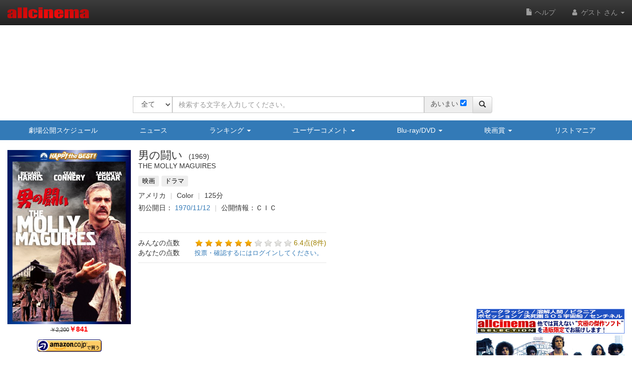

--- FILE ---
content_type: text/html; charset=UTF-8
request_url: https://www.allcinema.net/cinema/3715
body_size: 23625
content:
<!DOCTYPE html>
<html lang="ja">
    <head prefix="og: http://ogp.me/ns# fb: http://ogp.me/ns/fb# website: http://ogp.me/ns/websaite#">
<!-- Global site tag (gtag.js) - Google Analytics -->
<script async src="https://www.googletagmanager.com/gtag/js?id=G-VX2BW2S9KH"></script>
<script>
  window.dataLayer = window.dataLayer || [];
  function gtag(){dataLayer.push(arguments);}
  gtag('js', new Date());

  gtag('config', 'G-VX2BW2S9KH');
</script>

		<script type="application/ld+json">

    {"@context":"http:\/\/schema.org","@type":"Movie","name":"\u7537\u306e\u95d8\u3044","image":"https:\/\/www.allcinema.net\/images\/thumbnail.jpg","dateCreated":"1970\/11\/12","director":{"@type":"Person","name":"\u30de\u30fc\u30c6\u30a3\u30f3\u30fb\u30ea\u30c3\u30c8"},"actor":{"@type":"Person","name":"\u30b7\u30e7\u30fc\u30f3\u30fb\u30b3\u30cd\u30ea\u30fc"},"review":{"@type":"Review","author":"allcinema","reviewBody":"\u3000\uff11\uff18\uff17\uff10\u5e74\u4ee3\u306e\u30da\u30f3\u30b7\u30eb\u30d0\u30cb\u30a2\u5dde\u3001\u70ad\u9271\u306e\u753a\u306b\u201c\u30e2\u30ea\u30fc\u30fb\u30de\u30ac\u30a4\u30a2\u201d\u3068\u3044\u3046\u79d8\u5bc6\u7d50\u793e\u304c\u5b58\u5728\u3057\u305f\u3002\u5f7c\u3089\u3092\u8abf\u67fb\u3059\u308b\u305f\u3081\u3001\u4e00\u4eba\u306e\u7537\u304c\u70ad\u5751\u592b\u306b\u5316\u3051\u3066\u7d44\u7e54\u306b\u6f5c\u5165\u3059\u308b\u3002\u5f7c\u306f\u7d44\u7e54\u306e\u4fe1\u7528\u3092\u5f97\u3001\u30c6\u30ed\u6d3b\u52d5\u306b\u53c2\u52a0\u3057\u3066\u3044\u304f\u304c\u2026\u2026\u3002\u30a2\u30a4\u30eb\u30e9\u30f3\u30c9\u4eba\u306e\u5229\u76ca\u3092\u5b88\u308b\u305f\u3081\u306b\u6226\u3063\u305f\u7537\u305f\u3061\u3092\u63cf\u304f\u3002"},"aggregateRating":{"@type":"AggregateRating","bestRating":"10","worstRating":"1","ratingValue":"6","ratingCount":8}};

</script>



        <meta name="viewport" content="width=device-width, initial-scale=1.0" />

        <title>映画 男の闘い (1969) - allcinema</title>

        <meta charset="utf-8">
        <meta http-equiv="X-UA-Compatible" content="IE=edge">
        <meta name="viewport" content="width=device-width, initial-scale=1">

        <!-- CSRF Token -->
        <meta name="csrf-token"        content="98wndAMXmATG9V8AySRTmHYMulCbJ1vR275me4LN">

        <meta name="author"         content="allcinema" />
        <meta name="copyright"      content="Copyright (C) Stingray. All Rights Reserved." />
        <meta name="description"    content="　１８７０年代のペンシルバニア州、炭鉱の町に“モリー・マガイア”という秘密結社が存在した。彼らを調査するため、一人の男が炭坑夫に化けて組織に潜入する。彼は組織の信用を得、テロ活動に参加していくが……。アイルランド人の利益を守るために戦った男たちを描く。 監督:マーティン・リットキャスト:ショーン・コネリー"     lang="ja" />
        <meta name="keywords"       content="映画,男の闘い,マーティン・リット,Martin Ritt,まーてぃん・りっと,ショーン・コネリー,Sean Connery,しょーん・こねりー"        lang="ja" />

        <link rel="icon" type="image/x-icon" href="/favicon.ico">
        <link rel="apple-touch-icon" type="image/png" sizes="180x180" href="/apple-touch-icon.png">
        <link rel="icon" type="image/png" sizes="192x192" href="/android-chrome-192x192.png">

        <!-- og -->
        <meta content="ja_JP" property="og:locale">

        
        <meta content="映画 男の闘い (1969) - allcinema" property="og:title">

                                    <meta content="video.movie" property="og:type">
        <meta content="https://www.allcinema.net/cinema/3715" property="og:url">
        <meta content="　１８７０年代のペンシルバニア州、炭鉱の町に“モリー・マガイア”という秘密結社が存在した。彼らを調査するため、一人の男が炭坑夫に化けて組織に潜入する。彼は組織の信用を得、テロ活動に参加していくが……。アイルランド人の利益を守るために戦った男たちを描く。 監督:マーティン・リットキャスト:ショーン・コネリー" property="og:description">
        <meta content="allcinema" property="og:site_name">

        

        <meta name="twitter:card"           content="summary" />
        <meta name="twitter:site"           content="@allcinemanet" />
        <meta name="twitter:title"          content="映画 男の闘い (1969) - allcinema" />
        <meta name="twitter:description"    content="　１８７０年代のペンシルバニア州、炭鉱の町に“モリー・マガイア”という秘密結社が存在した。彼らを調査するため、一人の男が炭坑夫に化けて組織に潜入する。彼は組織の信用を得、テロ活動に参加していくが……。アイ..." />
        <meta name="twitter:image"          content="" />

        
        <meta property="fb:app_id" content="1757934847761714" />

        <link rel="stylesheet" href="https://code.jquery.com/ui/1.9.2/themes/base/jquery-ui.css" />
        <script type="text/javascript" src="//ajax.googleapis.com/ajax/libs/jquery/2.1.1/jquery.min.js"></script>
        <link rel="stylesheet" href="https://ajax.googleapis.com/ajax/libs/jqueryui/1.12.1/themes/smoothness/jquery-ui.css">
        <script src="https://ajax.googleapis.com/ajax/libs/jqueryui/1.12.1/jquery-ui.min.js"></script>
        <script type="text/javascript" src="//ajax.googleapis.com/ajax/libs/jqueryui/1/i18n/jquery.ui.datepicker-ja.min.js"></script>
        <script type="text/javascript" src="/js/cookie/jquery.cookie.js"></script>

        
            <script type="text/javascript">
              var __gyr = {
                "config": {
                  "clientToken": "3H9D2LC0L1",
                  "site": "allcinema.net"
                }
              };
              (function() {
                var ub = document.createElement('script');
                ub.type = 'text/javascript'; ub.async = true;
                ub.src = location.protocol + "//cmn.gyro-n.com/js/gyr.min.js";
                var s = document.getElementsByTagName('script')[0];
                s.parentNode.insertBefore(ub, s);
              })();
            </script>
        
        <script type="text/javascript">
            var ajaxType    = "post";
            var limitList	= 0;
            var limitQuery	= 0;


            var Setting     = function(){
                this.path = {
                    domain      : "allcinema.net",
                    main        : "https://www.allcinema.net/",
                    movie       : "https://www.allcinema.net/cinema/",
                    person      : "https://www.allcinema.net/person/",
                    award       : "https://www.allcinema.net/award/",
                    news        : "https://www.allcinema.net/news/",
                    ranking     : "https://www.allcinema.net/ranking/",
                    contents    : "https://www.allcinema.net/contents/",
                    search      : "https://www.allcinema.net/search/",
                    present     : "https://www.allcinema.net/present/",
                    ssl         : "https://www.allcinema.net/ssl/",
                    css         : "https://www.allcinema.net/css/",
                    js          : "https://www.allcinema.net/js/",
                    mypage      : "https://www.allcinema.net/mypage/",
                    soft        : "https://www.allcinema.net/soft/",
                    office      : "https://www.allcinema.net/office/",
                    list        : "https://www.allcinema.net/list/",
                    user        : "https://www.allcinema.net/user/",
                    tv          : "https://www.allcinema.net/tv/",
                    images      : "https://www.allcinema.net/images/",
                    img         : "https://www.allcinema.net/img/",
                    group       : "https://www.allcinema.net/group/",

                };
                this.userId     = -1;

                                                        	this.userId     = "";
                     								limitList	= 20;
                        	limitQuery	= 100;
                                        	                

            };
            var oSet = new Setting();
            //ローディングの設定
            var loadingImage         = "/images/ajax-loading.gif";
            var loadingImageWidth    = "32";      //32;     //画像のwidth
            var loadingFixTop        = "0";        //0;    //相対的なデフォルトの表示TOP
            var pageBackMargin       = "100";  //100;
            var $errorMessage         = $("<div/>").addClass("list_caution").text("該当する作品はありません。");


        </script>

        <!-- Latest compiled and minified CSS -->
        <link rel="stylesheet" href="https://stackpath.bootstrapcdn.com/bootstrap/3.4.1/css/bootstrap.min.css" integrity="sha384-HSMxcRTRxnN+Bdg0JdbxYKrThecOKuH5zCYotlSAcp1+c8xmyTe9GYg1l9a69psu" crossorigin="anonymous">

        <!-- Optional theme -->

        <link rel="stylesheet" href="https://stackpath.bootstrapcdn.com/bootstrap/3.4.1/css/bootstrap-theme.min.css" integrity="sha384-6pzBo3FDv/PJ8r2KRkGHifhEocL+1X2rVCTTkUfGk7/0pbek5mMa1upzvWbrUbOZ" crossorigin="anonymous">

        
        <script src="https://cdnjs.cloudflare.com/ajax/libs/popper.js/1.14.0/umd/popper.min.js">

        <!-- Latest compiled and minified JavaScript -->
        <script src="https://stackpath.bootstrapcdn.com/bootstrap/3.4.1/js/bootstrap.min.js" integrity="sha384-aJ21OjlMXNL5UyIl/XNwTMqvzeRMZH2w8c5cRVpzpU8Y5bApTppSuUkhZXN0VxHd" crossorigin="anonymous"></script>


        <!-- Just for debugging purposes. Don't actually copy these 2 lines! -->
        <!--[if lt IE 9]><script src="../../assets/js/ie8-responsive-file-warning.js"></script><![endif]-->
        <script src="/js/bootstrap/ie-emulation-modes-warning.js"></script>


        <!-- HTML5 shim and Respond.js IE8 support of HTML5 elements and media queries -->
        <!--[if lt IE 9]>
          <script src="https://oss.maxcdn.com/html5shiv/3.7.2/html5shiv.min.js"></script>
          <script src="https://oss.maxcdn.com/respond/1.4.2/respond.min.js"></script>
        <![endif]-->

        <!--印刷用-->
        <link rel="stylesheet" type="text/css" href="/css/print.css" />
        <link rel="stylesheet" type="text/css" href="/css/allcinema.css?20240621" />

        
        
        <link rel="stylesheet" type="text/css" href="/css/bootstrap.panels.css" />

        
        <link rel="stylesheet" media="(min-width:768px)" href="/css/size.pc.css">
        <link rel="stylesheet" media="(man-width:767px)" href="/css/size.cellphone.css">


        <!--google+-->
        <link rel="canonical" href="https://www.allcinema.net/cinema/3715" />

        <script type="text/javascript" src="https://www.allcinema.net/js/lightbox-2.7.1/lightbox/js/lightbox.js"></script>
        <link rel="stylesheet" type="text/css" href="https://www.allcinema.net/js/lightbox-2.7.1/lightbox/css/lightbox.css"/>
        <script type="text/javascript" src="https://www.allcinema.net/js/raty/lib/jquery.raty.min.js"></script>
        <!--長文部分表示-->
        <script type="text/javascript" src="https://www.allcinema.net/js/jtruncsubstr/jtruncsubstr.js"></script>

        <!--youtube-->
        <link rel="stylesheet" type="text/css" href="https://www.allcinema.net/js/colorbox/colorbox.css"/>
        <script type="text/javascript" src="https://www.allcinema.net/js/colorbox/jquery.colorbox-min.js"></script>
        <script type="text/javascript" src="https://www.allcinema.net/js/raty/lib/jquery.raty.min.js"></script>

        <!--郵便番号-->
        <script src="https://yubinbango.github.io/yubinbango/yubinbango.js" charset="UTF-8"></script>
        <!--入力validate-->
        <script type="text/javascript" src="https://ajax.aspnetcdn.com/ajax/jquery.validate/1.15.0/jquery.validate.min.js"></script>
        <script type="text/javascript" src="https://ajax.aspnetcdn.com/ajax/jquery.validate/1.15.0/additional-methods.min.js"></script>

        <!--　検索フォームでのマルチセレクト-->
        <link rel="stylesheet" type="text/css" href="https://www.allcinema.net/js/jquery-ui-multiselect-widget-master/jquery-ui-multiselect-widget-master/jquery.multiselect.css" />
        <script type="text/javascript" src="https://www.allcinema.net/js/jquery-ui-multiselect-widget-master/jquery-ui-multiselect-widget-master/src/jquery.multiselect.filter.min.js"></script>
        <script type="text/javascript" src="https://www.allcinema.net/js/jquery-ui-multiselect-widget-master/jquery-ui-multiselect-widget-master/src/jquery.multiselect_clear.js"></script>

        <link href="https://www.allcinema.net/js/select-multiple/select-multiple.css" media="screen" rel="stylesheet" type="text/css">
        <script type="text/javascript" src="https://www.allcinema.net/js/select-multiple/jquery.select-multiple.js"></script>

                    <script type="text/javascript" src="https://www.allcinema.net/js/min.ad.js"></script>
                <!-- 広告設定 -->
        <script>
            <!--
            var adsenseHeader = new Adsense();
        	adsenseHeader.client 	= "ca-pub-0188261870173097";
            adsenseHeader.slot 		= "3634113417";
            adsenseHeader.width 	= "728";
            adsenseHeader.height 	= "90";
            adsenseHeader.enabled 	= "true" == "true"? true:false;

            var adsenseRight        = new Adsense();
        	adsenseRight.client 	= "ca-pub-0188261870173097";
        	adsenseRight.slot 		= "6445347086";
        	adsenseRight.width 		= "300";
        	adsenseRight.height 	= "250";
        	adsenseRight.enabled 	= "true" == "true"? true:false;

            var adsenseCenter = new Adsense();
        	adsenseCenter.client = "ca-pub-0188261870173097";
        	adsenseCenter.slot 		= "8747695697";
        	adsenseCenter.width 	= "336";
        	adsenseCenter.height 	= "280";
        	adsenseCenter.enabled 	= "false" == "true"? true:false;

            var adsenseFooter = new Adsense();
            adsenseFooter.client 	= "ca-pub-0188261870173097";
            adsenseFooter.slot 		= "6522034862";
            adsenseFooter.width 	= "728";
            adsenseFooter.height 	= "90";
            adsenseFooter.enabled 	= "true" == "true"? true:false;

            //===============================
            //overture 設定
            //===============================
            var overture = {
                enabled		: "false" == "true"? true:false,
                type		: "ac_header",
                ctxtId		: "allcinema002",
                maxCount	: 3,
                source		: "allcinema_jp_cat_ctxt"
            };

            //getOverTureSrc(overture);
            -->
        </script>


                    
            <script type="text/javascript">
            <!--
            var rakutenSetting = {
                "url"               : 'https://app.rakuten.co.jp/services/api/BooksDVD/Search/20170404?',
                "urlbook"           : 'https://app.rakuten.co.jp/services/api/BooksBook/Search/20170404?',
                "applicationid"     : '1032091739990573797',
                "affiliateid"		: '10ccc6d4.877ca600.10ccc6d5.4c243489'
            };

            var yahooSetting = {
                "url"            : 'https://shopping.yahooapis.jp/ShoppingWebService/V1/json/itemSearch',
                "appid"          : 'f76nDFOxg66EEw9dfQi3a3dNn52ZwHfUlOQv4jxOFPap81dGiqphl__X.QjW2cRM9icOtSs-'
            };
            var amazonSetting = {
                "tagAll"        : "allcinemaonli-22",
                "tagBook"       : "cm_book-22",
                "tagGoods"      : "cm_book-22",
                "tagCd"         : "cm_book-22",
                "tagSoft"       : "cm_book-22",
                "tagPersonSoft" : "cm_book-22",
                "bookEanUrl"    : "https://www.amazon.co.jp/gp/search/ref=as_li_qf_sp_sr_tl?ie=UTF8&amp;camp=247&amp;creative=1211&amp;index=aps&amp;keywords=#EAN#&amp;linkCode=ur2&amp;tag=cm_book-22"
            };
            -->
            </script>
                        <link href="//netdna.bootstrapcdn.com/font-awesome/4.7.0/css/font-awesome.min.css" rel="stylesheet">
		
        <script src="https://cdnjs.cloudflare.com/ajax/libs/bxslider/4.2.15/jquery.bxslider.min.js"></script>
        <link href="https://cdnjs.cloudflare.com/ajax/libs/bxslider/4.2.15/jquery.bxslider.min.css" rel="stylesheet" />

     	
     	

        <script>
        	<!--
        	var csrf_token = '98wndAMXmATG9V8AySRTmHYMulCbJ1vR275me4LN';
        	$.ajaxSetup({
                headers: {
                    'X-CSRF-TOKEN': csrf_token
                }
       		});
        	-->
        </script>

    </head>

    <body id = "page-movie-index">

        <script>
        	<!--
        	function isIE() {
        	    let userAgent = window.navigator.userAgent.toLowerCase();
        	    if ( userAgent.indexOf( 'msie' ) !== -1 || userAgent.indexOf( 'trident' ) !== -1 ) {
        	        return true;
        	    }
        	    return false;
        	  }
        	if ( isIE() ) {


        	    var $ieDiv = $("<div/>").addClass("alert alert-danger");
        	    var msg = "<center><span>Internet Explorerは非対応です。</span><p>当サイトはInternet Explorer非対応です。";
        	    msg += "他のブラウザを使用してご利用ください。</p>";
        	    msg += "対応ブラウザのダウンロードページ<br/><br/>";
        	    msg += "<a href='https://www.mozilla.org/ja/firefox/new/'>Firefoxをダウンロード</a><br />";
				msg += "<a href='https://www.google.co.jp/chrome/index.html'>Google Chromeをダウンロード</a><br />";
        	    msg += "<a href='https://www.microsoft.com/ja-jp/windows/microsoft-edge'>Microsoft Edgeをダウンロード</a><br />";
        	    msg += "<center/>";
        	    $ieDiv.html(msg);
				$("body").append( $ieDiv );    //HTMLの追加
            }
        	-->
        </script>

	<div id="fb-root"></div>
	<script async defer src="https://connect.facebook.net/ja_JP/sdk.js#xfbml=1&version=v3.2&appId=1757934847761714&autoLogAppEvents=1"></script>

		

        <header class="navbar navbar-inverse navbar-fixed-top">
    <div class="container-fluid">
        <div class="navbar-header">
            <button class="navbar-toggle collapsed" type="button" data-toggle="collapse" data-target=".bs-navbar-collapse">
                <span class="sr-only">ナビゲーション</span>
                <span class="icon-bar"></span>
                <span class="icon-bar"></span>
                <span class="icon-bar"></span>
            </button>
            <div id="area-logo-image" class="navbar-brand">
                <a href="https://www.allcinema.net/">
                    <img id="logoSite" src="/images/logo.png" alt="allcinema オールシネマ 映画＆DVDデータベース" />
                </a>
            </div>
        </div>

        <nav class="collapse navbar-collapse bs-navbar-collapse">
            <ul class="nav navbar-nav navbar-right">
                 <li>
                      <a href="https://www.allcinema.net/help/"><i class="glyphicon glyphicon-file"></i>&nbsp;ヘルプ</a>
                 </li>
                                                                                    <li class="dropdown">
                            <a href="#" class="dropdown-toggle" data-toggle="dropdown" role="button" aria-haspopup="true" aria-expanded="true">
                                <i class="fa fa-user fa-fw"></i>
                                                                    ゲスト
                                                                さん
                                <span class="caret"></span>
                            </a>
                            <a href="#" class="dropdown-toggle hidden-lg hidden-md hidden-sm hidden-xs" data-toggle="dropdown" role="button" aria-haspopup="true" aria-expanded="false">
                                <i class="fa fa-user fa-fw"></i>
                                <span class="caret"></span>
                            </a>
                            <ul class="dropdown-menu">
                                                                    <li>
                                        <a href="https://www.allcinema.net/login/"><i class="fa fa-sign-in fa-fw"></i>ログイン</a>
                                    </li>
                                                              <li>
                                    <a href="https://www.allcinema.net/register/"><i class="fa fa-pencil fa-fw"></i>新規登録</a>
                                </li>
                               
                            </ul>
                        </li>
                                                </ul>
        </nav>
    </div>
</header>


        <!--バナー-->
        <div class="hidden-xs">
            <div id="area-site-header-ad" class="container">
                <div class="row">
                    <div class="col-xs-12 text-center" style="height: 90px;">
						
						
						
                        <script type="text/javascript">

                                                            adsenseHeader.enabled = adsenseHeaderEnb('ドラマ,');
                                                        //adsense header
                            //自社
                            var s =  '<div id="gyr-lpo-frame-292" class="gyr-lpo" data-gyr-frame-name="A_B_55_9PS" style="visibility: hidden;"></div>';

                            if (adsenseHeader.enabled == false){
                            	document.write(s);
                            }else{
                                
								var iRandomMax 	= 5;	//ランダムな数を作る値 10の場合は 0-9で10種類
                                var iRandom 	=  Math.floor(Math.random() * iRandomMax);
                                if (iRandom == 0){
                                //if (1 == 0){
                                    //スティングレイ広告
									document.write(s);
                                }else{
                                    //google
                                	//adsenseHeader.show();
                                    var ad_google = '';
                                    ad_google = '<scr'+ 'ipt async src="https://pagead2.googlesyndication.com/pagead/js/adsbygoogle.js?client=ca-pub-0188261870173097" crossorigin="anonymous"></scr' + 'ipt>';
                                    ad_google = ad_google + '<ins class="adsbygoogle" style="display:inline-block;width:728px;height:90px" data-ad-client="ca-pub-0188261870173097" data-ad-slot="6410918924"></ins>';
                                    ad_google = ad_google + '<scr'+ 'ipt>(adsbygoogle = window.adsbygoogle || []).push({});</scr' + 'ipt>';
                                    document.write(ad_google);
                                }
                            }

                        </script>
						
                    </div>
                </div>
            </div>
        </div>
        <!--/バナー-->
		<br>
        
        <!--検索フォーム-->
<div class="container">
    <div id = "search-form-area"  class = "row">　
        <div class="col-xs-12 text-center">
          <form action = "https://www.allcinema.net/search/" method = "GET" id = "searchForm">
          		<input
                	type = "hidden"
                	id	 = "send_type"
                	name = "send_type"
                	value = "form" />

                <input
                	type = "hidden"
                	id	 = "mypage_off"
                	name = "mypage_off"
                	value = "" />

				<!-- 完全一致実行 -->
                <input
                	type = "hidden"
                	id	 = "search_exist"
                	name = "search_exist"
                	value = "1" />

                <div class="form-group">
                    <div class="input-group">
						<span class="input-group-btn btn-search-select">
                            <select
                             id		= "search_target"
                             name	= "search_target"
                             class	= "form-control" >
                                <option value="all">全て</option>
                                <option value="cinema">作品</option>
                                <option value="person">人物</option>
                                <option value="soft">ソフト</option>
                            </select>
      					</span><!-- /btn-group -->
                        <input
                            type	= "text"
                            id		= "search_word"
                            name	= "search_word"
                            class	= "form-control" placeholder="検索する文字を入力してください。"
                            value	= ""
                        >
                        <span id="input_ambiguous" class="input-group-addon hidden-xs">
                        	<label class="search_ambiguous_label">あいまい</label>
							<input type="checkbox"
		                	id	 = "search_ambiguous"
        		        	name = "search_ambiguous"
        		        	value = "1"
							>
						</span>


                        <span class="input-group-btn">
                            <button class="btn btn-default" type="submit" form="searchForm">
                                <i class='glyphicon glyphicon-search'></i>
                            </button>
                        </span>
                    </div>
                </div>
            </form>
        </div>
    </div>
</div>

<!--/検索フォーム-->
<script type="text/javascript">

    <!--


    
    var search_type 			= "";
    search_type					=  search_type === "" ? 0 : search_type;

	//検索ターゲットのselected
    var search_type_cookie_name = "search_target";
    $('#' + search_type_cookie_name + ' option[value="' + search_type + '"]').prop('selected',true);


	var search_ambiguous = 1;

	if (!$("#input_ambiguous").is(":visible")){
		search_ambiguous = 1;
	}

	if (search_ambiguous == 1){
		$("#search_ambiguous").prop("checked",true);
	}else{
		$("#search_ambiguous").prop("checked",false);
	}



    $("#searchForm").submit(function() {
        var search_word = $('#searchForm').find('[name="search_word"]').val();
        if(search_word == ''){
            alert('検索文字が入力されていません。');
            return false;
        }
        $.cookie(
            "search_word",
            $('#searchForm').find('[name="search_word"]').val(),
            {
                domain	: document.domain,
                expires	: 30
            }
        );
        $.cookie(
            "search_target",
            $("#search_target").val(),
            {
                domain	: document.domain,
                expires	: 30
            }
        );

        $.cookie(
                "search_exist",
                $("#search_exist").val(),
                {
                    domain	: document.domain,
                    expires	: 30
                }
            );

        var ambiguous = 1;
        if ($("#search_ambiguous").is(':checked')){
        	ambiguous = 1;
        }else{
        	ambiguous = 0;
		}
        $.cookie(
            "search_ambiguous",
            ambiguous,
            {
                domain	: document.domain,
                expires	: 30
            }
        );
    });
    -->
</script>
        <!-- if isset -->
        
            
            <!--サイトナビ xs-->
        <div id = "area-site-nav-xs" class="panel-group area-menu visible-xs">
            <div class="panel panel-primary">
                <div class="panel-heading area-menu">
                    <a data-toggle="collapse" href="#collapse1" class = "btn btn-block btn-primary btn-menu">
                        <i class="glyphicon glyphicon-menu-hamburger"></i>
                        <span class="menu-label">メニュー</span>
                        <span class="caret"></span>
                    </a>
                </div>

                <div id="collapse1" class="panel-collapse collapse">
                    <ul class="nav nav-pills nav-stacked">
                        <li class="nav-item">
                            <a class="" href="https://www.allcinema.net/calendar/">
                                <i class="glyphicon glyphicon-calendar"></i>
                                劇場公開スケジュール
                            </a>
                        </li>
                        <li class="nav-item">
                            <a class="nav-link" href="https://www.allcinema.net/news">
                                <i class="glyphicon glyphicon-list"></i>
                                ニュース
                            </a>
                        </li>
                        <li class="nav-item">
                        	<a class="btn btn-menu-inner" role="button" data-toggle="collapse" href="#collapseRanking" aria-expanded="false" aria-controls="collapseRanking">
                                <i class="glyphicon glyphicon-equalizer"></i>
                                ランキング&nbsp;<span class="caret"></span>
                            </a>
                            <div class="collapse" id="collapseRanking">
                                <ul class="list-group">
                                    <li class="list-group-item">
                                        <a class = "a-li-spread" href="https://www.allcinema.net/ranking/">アクセスランキング</a>
                                    </li>
                                    <li class="list-group-item">
                                        <a class = "a-li-spread" href="https://www.allcinema.net/appraisal/average">投票平均TOP100</a>
                                    </li>
                                    <li class="list-group-item">
                                        <a class = "a-li-spread" href="https://www.allcinema.net/appraisal/sum">投票合計TOP100</a>
                                    </li>
                                </ul>
                            </div>
                        </li>
                        <li class="nav-item">
                            <a class="btn btn-menu-inner" role="button" data-toggle="collapse" href="#collapseComment" aria-expanded="false" aria-controls="collapseComment">
                                <i class="glyphicon glyphicon-comment"></i>
                                ユーザーコメント&nbsp;<span class="caret"></span>
                            </a>
                            <div class="collapse" id="collapseComment">
                                <ul class="list-group">
                                    <li class="list-group-item">
                                        <a class = "a-li-spread" href="https://www.allcinema.net/comment/cinema/">作品へのコメント</a>
                                    </li>
                                    <li class="list-group-item">
                                        <a class = "a-li-spread" href="https://www.allcinema.net/comment/person/">人物へのコメント</a>
                                    </li>
                                    <li class="list-group-item">
                                        <a class = "a-li-spread" href="https://www.allcinema.net/user/search/">ユーザーリスト</a>
                                    </li>

                                </ul>
                            </div>
                        </li>
                        <li class="nav-item">
                            <a class="btn btn-menu-inner" role="button" data-toggle="collapse" href="#collapseSoft" aria-expanded="false" aria-controls="collapseSoft">
                                <i class="glyphicon glyphicon-cd"></i>
                                Blu-ray/DVD&nbsp;<span class="caret"></span>
                            </a>
                            <div class="collapse" id="collapseSoft">
                                <ul class="list-group">
                                    <li class="list-group-item">
                                        <a class = "a-li-spread" href="https://www.allcinema.net/soft/calendar/">リリースカレンダー</a>
                                    </li>
                                    <li class="list-group-item">
                                        <a class = "a-li-spread" href="https://www.allcinema.net/soft/newentry/">新着情報</a>
                                    </li>
                                    <li class="list-group-item">
                                        <a class = "a-li-spread" href="https://www.allcinema.net/soft/rental/">今週のレンタル</a>
                                    </li>
                                    <li class="list-group-item">
                                        <a class = "a-li-spread" href="https://www.allcinema.net/soft/limit/">販売終了</a>
                                    </li>

                                </ul>
                            </div>
                        </li>
                        <li class="nav-item">
                            <a class="btn btn-menu-inner" role="button" data-toggle="collapse" href="#collapseAward" aria-expanded="false" aria-controls="collapseAward">
                                <i class="glyphicon glyphicon-king"></i>
                                映画賞&nbsp;<span class="caret"></span>
                            </a>
                            <div class="collapse" id="collapseAward">
                                <ul class="list-group">
                                    <li class="list-group-item">
                                        <a class = "a-li-spread" href="https://www.allcinema.net/award/アカデミー賞">アカデミー賞</a>
                                    </li>
                                    <li class="list-group-item">
                                        <a class = "a-li-spread" href="https://www.allcinema.net/award/カンヌ国際映画祭">カンヌ国際映画祭</a>
                                    </li>
                                    <li class="list-group-item">
                                        <a class = "a-li-spread" href="https://www.allcinema.net/award/ヴェネチア国際映画祭">ヴェネチア国際映画祭</a>
                                    </li>
                                    <li class="list-group-item">
                                        <a class = "a-li-spread" href="https://www.allcinema.net/award/ベルリン国際映画祭">ベルリン国際映画祭</a>
                                    </li>
                                    <li class="list-group-item">
                                        <a class = "a-li-spread" href="https://www.allcinema.net/award/ゴールデン・グローブ">ゴールデン・グローブ</a>
                                    </li>
                                    <li class="list-group-item">
                                        <a class = "a-li-spread" href="https://www.allcinema.net/award/ＭＴＶムービー・アワード">ＭＴＶムービー・アワード</a>
                                    </li>
                                    <li class="list-group-item">
                                        <a class = "a-li-spread" href="https://www.allcinema.net/award/英国アカデミー賞">英国アカデミー賞</a>
                                    </li>
                                    <li class="list-group-item">
                                        <a class = "a-li-spread" href="https://www.allcinema.net/award/セザール賞">セザール賞</a>
                                    </li>
                                    <li class="list-group-item">
                                        <a class = "a-li-spread" href="https://www.allcinema.net/award/インディペンデント・スピリット賞">インディペンデント・スピリット賞</a>
                                    </li>
                                    <li class="list-group-item">
                                        <a class = "a-li-spread" href="https://www.allcinema.net/award/全米批評家協会賞">全米批評家協会賞</a>
                                    </li>
                                    <li class="list-group-item">
                                        <a class = "a-li-spread" href="https://www.allcinema.net/award/ＮＹ批評家協会賞">ＮＹ批評家協会賞</a>
                                    </li>
                                    <li class="list-group-item">
                                        <a class = "a-li-spread" href="https://www.allcinema.net/award/ＬＡ批評家協会賞">ＬＡ批評家協会賞</a>
                                    </li>
                                    <li class="list-group-item">
                                        <a class = "a-li-spread" href="https://www.allcinema.net/award/日本アカデミー賞">日本アカデミー賞</a>
                                    </li>
                                    <li class="list-group-item">
                                        <a class = "a-li-spread" href="https://www.allcinema.net/award/東京国際映画祭">東京国際映画祭</a>
                                    </li>
                                    <li class="list-group-item">
                                        <a class = "a-li-spread" href="https://www.allcinema.net/award/ヨーロッパ映画賞">ヨーロッパ映画賞</a>
                                    </li>
                                    <li class="list-group-item">
                                        <a class = "a-li-spread" href="https://www.allcinema.net/award/ラジー賞（ゴールデン・ラズベリー賞）">ラジー賞（ゴールデン・ラズベリー賞）</a>
                                    </li>
                                    <li class="list-group-item">
                                        <a class = "a-li-spread" href="https://www.allcinema.net/award/アボリアッツ・ファンタスティック映画祭">アボリアッツ・ファンタスティック映画祭</a>
                                    </li>
                                    <li class="list-group-item">
                                        <a class = "a-li-spread" href="https://www.allcinema.net/award/ジュラルメール・ファンタスティック映画祭">ジュラルメール・ファンタスティック映画祭</a>
                                    </li>
                                    <li class="list-group-item">
                                        <a class = "a-li-spread" href="https://www.allcinema.net/award/日本映画プロフェッショナル大賞">日本映画プロフェッショナル大賞</a>
                                    </li>
                                    <li class="list-group-item">
                                        <a class = "a-li-spread" href="https://www.allcinema.net/award/ブルーリボン賞">ブルーリボン賞</a>
                                    </li>
                                    <li class="list-group-item">
                                        <a class = "a-li-spread" href="https://www.allcinema.net/award/アメリカ国立フィルム登録簿">アメリカ国立フィルム登録簿</a>
                                    </li>
                                    <li class="list-group-item">
                                        <a class = "a-li-spread" href="https://www.allcinema.net/award/放送映画批評家協会賞">放送映画批評家協会賞</a>
                                    </li>
                                </ul>
                            </div>
                        </li>
                        <li class="nav-item">
                            <a class="nav-link" href="https://www.allcinema.net/list/">
                                <i class="glyphicon glyphicon-list-alt"></i>
                                リストマニア
                            </a>
                        </li>


                    </ul>

                </div>
            </div>
        </div>

        <!--サイトナビ-->
        <div id = "area-site-nav-sm" class="container-fluid hidden-xs">
            <div class="row">
                <div class="col-xs-12 text-center">
                    <ul class="nav nav-pills nav-justified site-nav-ul">
                        <li class="site-nav-li">
                            <a class="site-nav-li-a" href="https://www.allcinema.net/calendar/">劇場公開スケジュール</a>
                        </li>
                        <li>
                            <a class="site-nav-li-a" href="https://www.allcinema.net/news">ニュース</a>
                        </li>
                        <li>
                            <a class="site-nav-li-a" href="https://www.allcinema.net/ranking/" class="dropdown-toggle" data-toggle="dropdown">ランキング&nbsp;<span class="caret"></span></a>
                            <ul class="dropdown-menu">
                                <li><a class = "a-li-spread" href="https://www.allcinema.net/ranking/">アクセスランキング</a></li>
                                <li><a class = "a-li-spread" href="https://www.allcinema.net/appraisal/average">投票平均TOP100</a></li>
                                <li><a class = "a-li-spread" href="https://www.allcinema.net/appraisal/sum">投票合計TOP100</a></li>
                            </ul>
                        </li>
                        <li class="dropdown">
                            <a class="site-nav-li-a" href="https://www.allcinema.net/comment/" class="dropdown-toggle" data-toggle="dropdown">ユーザーコメント&nbsp;<span class="caret"></span></a>
                            <ul class="dropdown-menu">
                                <li><a class = "a-li-spread" href="https://www.allcinema.net/comment/cinema/">作品へのコメント</a></li>
                                <li><a class = "a-li-spread" href="https://www.allcinema.net/comment/person/">人物へのコメント</a></li>
                                <li><a class = "a-li-spread" href="https://www.allcinema.net/user/search/">ユーザーリスト</a></li>

                            </ul>
                        </li>

                        <li class="dropdown">
                            <a class="site-nav-li-a" href="https://www.allcinema.net/soft/" class="dropdown-toggle" data-toggle="dropdown">Blu-ray/DVD&nbsp;<span class="caret"></span></a>
                            <ul class="dropdown-menu">
                                <li><a class = "a-li-spread" href="https://www.allcinema.net/soft/calendar/">リリースカレンダー</a></li>
                                <li><a class = "a-li-spread" href="https://www.allcinema.net/soft/newentry/">新着情報</a></li>
                                <li><a class = "a-li-spread" href="https://www.allcinema.net/soft/rental/">今週のレンタル</a></li>
                                <li><a class = "a-li-spread" href="https://www.allcinema.net/soft/limit/">販売終了</a></li>
                            </ul>
                        </li>
                        <li class="dropdown">
                            <a class="site-nav-li-a" href="" class="dropdown-toggle" data-toggle="dropdown">映画賞&nbsp;<span class="caret"></span></a>
                            <ul class="dropdown-menu">
                                <li><a class = "a-li-spread" href="https://www.allcinema.net/award/アカデミー賞">アカデミー賞</a></li>
                                <li><a class = "a-li-spread" href="https://www.allcinema.net/award/カンヌ国際映画祭">カンヌ国際映画祭</a></li>
                                <li><a class = "a-li-spread" href="https://www.allcinema.net/award/ヴェネチア国際映画祭">ヴェネチア国際映画祭</a></li>
                                <li><a class = "a-li-spread" href="https://www.allcinema.net/award/ベルリン国際映画祭">ベルリン国際映画祭</a></li>
                                <li><a class = "a-li-spread" href="https://www.allcinema.net/award/ゴールデン・グローブ">ゴールデン・グローブ</a></li>
                                <li><a class = "a-li-spread" href="https://www.allcinema.net/award/ＭＴＶムービー・アワード">ＭＴＶムービー・アワード</a></li>
                                <li><a class = "a-li-spread" href="https://www.allcinema.net/award/英国アカデミー賞">英国アカデミー賞</a></li>
                                <li><a class = "a-li-spread" href="https://www.allcinema.net/award/セザール賞">セザール賞</a></li>
                                <li><a class = "a-li-spread" href="https://www.allcinema.net/award/インディペンデント・スピリット賞">インディペンデント・スピリット賞</a></li>
                                <li><a class = "a-li-spread" href="https://www.allcinema.net/award/全米批評家協会賞">全米批評家協会賞</a></li>
                                <li><a class = "a-li-spread" href="https://www.allcinema.net/award/ＮＹ批評家協会賞">ＮＹ批評家協会賞</a></li>
                                <li><a class = "a-li-spread" href="https://www.allcinema.net/award/ＬＡ批評家協会賞">ＬＡ批評家協会賞</a></li>
                                <li><a class = "a-li-spread" href="https://www.allcinema.net/award/日本アカデミー賞">日本アカデミー賞</a></li>
                                <li><a class = "a-li-spread" href="https://www.allcinema.net/award/東京国際映画祭">東京国際映画祭</a></li>
                                <li><a class = "a-li-spread" href="https://www.allcinema.net/award/ヨーロッパ映画賞">ヨーロッパ映画賞</a></li>
                                <li><a class = "a-li-spread" href="https://www.allcinema.net/award/ラジー賞（ゴールデン・ラズベリー賞）">ラジー賞（ゴールデン・ラズベリー賞）</a></li>
                                <li><a class = "a-li-spread" href="https://www.allcinema.net/award/アボリアッツ・ファンタスティック映画祭">アボリアッツ・ファンタスティック映画祭</a></li>
                                <li><a class = "a-li-spread" href="https://www.allcinema.net/award/ジュラルメール・ファンタスティック映画祭">ジュラルメール・ファンタスティック映画祭</a></li>
                                <li><a class = "a-li-spread" href="https://www.allcinema.net/award/日本映画プロフェッショナル大賞">日本映画プロフェッショナル大賞</a></li>
                                <li><a class = "a-li-spread" href="https://www.allcinema.net/award/ブルーリボン賞">ブルーリボン賞</a></li>
                                <li><a class = "a-li-spread" href="https://www.allcinema.net/award/アメリカ国立フィルム登録簿">アメリカ国立フィルム登録簿</a></li>
                                <li><a class = "a-li-spread" href="https://www.allcinema.net/award/放送映画批評家協会賞">放送映画批評家協会賞</a></li>
                            </ul>
                        </li>
                        <li>
                            <a class="site-nav-li-a" href="https://www.allcinema.net/list/">リストマニア</a>
                        </li>
                    </ul>
                </div>
            </div>
        </div>
        <!--/サイトナビ-->

            <!--コンテンツエリア-->
            
            <!--  area-site-body -->
            <div id= "area-site-body" style="padding-left: 0px;" class = "css-table" >
				
                <!--/area-site-body-left 画面左-->
                <div id = "area-site-body-left" class = "css-cell">
                    <div id ="contents-movie" itemid="https://www.allcinema.net/cinema/3715">
    <div class="visible-xs">
        <!--spec right-->
        <!--基本スペック-->
        <!--邦題-->
        <div class = "movie-area-title">
            <span itemprop="name">
                <h1 class="movie-title">
                    男の闘い
                                            <span class="movie-productYear">1969</span>
                                    </h1>
            </span>
        </div>
        <!--/邦題-->
        <!--英語名-->
                    <div class = "movie-etitle-area">
                            <div class = "movie-etitle-area-row">
                    <div class = "movie-etitle-area-cell"><span class="movie-etitle">THE MOLLY MAGUIRES</span></div>
                                    </div>
                        </div>
                <!--別名-->
        
        <div class="visible-xs area-image-main-xs" ></div><!--メイン画像-->
    </div>

    <div id = "area-site-body-spec-table" class = "css-table">
        <div id = "area-site-body-spec-left" class = "css-cell hidden-xs">
            <div class="area-image-main"></div><!--メイン画像-->
        </div>
        <div id = "area-site-body-spec-right" class = "css-cell">
            <!--spec right-->
            <!--基本スペック-->
            <!--邦題-->
            <div class = "hidden-xs">
                <div class = "movie-area-title">
                    <span itemprop="name">
                        <h1 class="movie-title">
                            男の闘い
                                                            <span class="movie-productYear">1969</span>
                                                    </h1>
                    </span>
                </div>
                <!--/邦題-->
                <!--英語名-->
                                    <div class = "movie-etitle-area">
                                            <div class = "movie-etitle-area-row">
                            <div class = "movie-etitle-area-cell"><span class="movie-etitle">THE MOLLY MAGUIRES</span></div>
                                                    </div>
                                        </div>
                               <!--別名-->
                            </div>


            <div class = "movie-area-spec">
                <!--ジャンル-->
                <div class='label label-default'>映画</div><div class='label label-default'>ドラマ</div>                <!--/ジャンル-->
            </div>
            <!--/movie-area-media-->

            <!--movie spec 1-->
            <div class="movie-area-spec">
                <span class = "movie-country">
                                                                                                                                アメリカ
                                                            </span>

                                    <span class = "movie-spec-sep"></span>
                    <span class = "movie-color">Color</span>
                                                    <span class = "movie-spec-sep"></span>
                    <span class = "movie-time">
                        <time itemprop="duration" datetime="PT125M" >125分</time>
                    </span>
                            </div>
            <!--/movie spec 1-->

            <div class="movie-area-spec movie-area-spec-theater">
                <!--公開日-->
                
                <!-- 公開日 -->
                                   初公開日：
					                		                			                				<a href="https://www.allcinema.net/calendar/1970/11/12">1970/11/12</a>
                			                		
                	                                <!-- /公開日 -->

                <!-- 配給 -->
                                	<br class = "visible-xs" />
                    <span class = " hidden-xs movie-spec-sep"></span>
                    <span class = "movie-eirin">公開情報：ＣＩＣ</span>
                                <!--/配給-->

                <!--映倫-->
                                <!--/映倫-->
            </div>

            <!--TV放映-->
            
                                    <div class="movie-area-spec">
                        
                        
                        
                                                    <span class = "movie-onAir-station"></span>
                                                            <span class = "spec-sep">&nbsp;</span>
                                                    
                    </div>
                                        <!--リバイバル-->
            
            <!--評価-->
            <div class="movie-area-spec movie-appraisal-area">
            	
                    <div class="css-cell movie_appraisal_label visible-xs">みんなの点数</div>
                    <div class="css-table">
                        <div class="css-cell movie_appraisal_label hidden-xs">みんなの点数</div>
                        <div class="css-cell">
                            <div class="appraisal-all">
                                                                                                            <img src="/images/star-on.png" alt="" />
                                                                                                                                                <img src="/images/star-on.png" alt="" />
                                                                                                                                                <img src="/images/star-on.png" alt="" />
                                                                                                                                                <img src="/images/star-on.png" alt="" />
                                                                                                                                                <img src="/images/star-on.png" alt="" />
                                                                                                                                                <img src="/images/star-on.png" alt="" />
                                                                                                                                                <img src="/images/star-off.png" alt="" />
                                                                                                                                                <img src="/images/star-off.png" alt="" />
                                                                                                                                                <img src="/images/star-off.png" alt="" />
                                                                                                                                                <img src="/images/star-off.png" alt="" />
                                                                                                                                    	<span class="appraisal_all_detail">6.4点(8件)</span>
                                                            </div>
                        </div>
                    </div>
				                <div class="css-cell movie_appraisal_label visible-xs">あなたの点数</div>
                <div class="css-table">
                    <div class="css-cell movie_appraisal_label hidden-xs">あなたの点数</div>
                    <div class="css-cell">
                                                    <a href="https://www.allcinema.net/login/">
                            <span class="movie-appraisal-login">&nbsp;投票・確認するにはログインしてください。</span>
                            </a>
                                            </div>
                </div>
            </div>



        </div><!--/spec right-->
    </div><!--コンテンツ上部-->

    <!--動画-->
    

    
    <div id = "area-movie-credit-small-top" class = "movie-credit-small">
                    <span class="movie-credit-small-job">監督：</span><a href="https://www.allcinema.net/person/1132"><span itemscope='itemscope' itemtype='https://schema.org/Person' itemprop='director'><span itemprop="name">マーティン・リット</span></span></a>			
                                        &emsp;<span class="movie-credit-small-job">出演：</span><a href="https://www.allcinema.net/person/15729"><span itemscope='itemscope' itemtype='https://schema.org/Person' itemprop='actor'><span itemprop="name">ショーン・コネリー</span></span></a>					        
                    			
			<span class = "spec-sep">| </span><a href="https://www.allcinema.net/person/15815"><span itemscope='itemscope' itemtype='https://schema.org/Person' itemprop='actor'><span itemprop="name">リチャード・ハリス</span></span></a>					        
                    			
			<span class = "spec-sep">| </span><a href="https://www.allcinema.net/person/41475"><span itemscope='itemscope' itemtype='https://schema.org/Person' itemprop='actor'><span itemprop="name">サマンサ・エッガー</span></span></a>								<a id ="movie-credit-more" href="" >...more</a>
            
        
    </div>


    <!--キャッチコピー-->
    
    <!--/キャッチコピー-->




    <!--マイページ-->
    
   <div class = "movie-area-spec movie-area-link">

        <ul class="movie-other-link-ul">
            <li>
            	<div class="movie-other-link">
        			<a href ="https://ja.wikipedia.org/wiki/%E7%94%B7%E3%81%AE%E9%97%98%E3%81%84" target="_blank" data-toggle="tooltip" title="Wikipediaのページを開く">
            			<img src="https://www.allcinema.net/images/icon-wikipedia.png" alt="Wikipediaのページを開く"  class = "movie-other-link-image" />
        			</a>
            	</div>
            </li>
            <li>
                <div class="movie-other-link">
                    <a href ="https://www.google.co.jp/search?q=%E7%94%B7%E3%81%AE%E9%97%98%E3%81%84" target="_blank" data-toggle="tooltip" title="Googleのページを開く">
                        <img src="https://www.allcinema.net/images/icon-google.png" alt="Googleのページを開く"  class = "movie-other-link-image" />
                    </a>
                </div>
            </li>
            <!-- Yahoo -->
            
            <!-- imdb -->
            <li>
                                                            <form name="imdb_search_form" action="https://www.imdb.com/find" method="get" target="_blank" style="display: inline">
                            <input type="hidden" name="s" value="tt">
                            <input type="hidden" name="q" value = "THE MOLLY MAGUIRES">
                            <a href="javascript:void(0);" onclick="document.imdb_search_form.submit();">
                                <img src="https://www.allcinema.net/images/logo_imdb_32.png" alt="IMDBのページを開く" class = "movie-other-link-image" />
                            </a>
                        </form>
                                                </li>
            <li>
            	<!-- 印刷 -->
                <div class="movie-other-link">
                    <a href="../cinema/pdf/3715" target="_blank" data-toggle="tooltip" title="印刷する">
                        <img src="https://www.allcinema.net/images/printer.png" alt="印刷する" class = "movie-other-link-image" />
                    </a>
                </div>
			</li>

            <li id="link_sns_vseparate" class = "visible-xs">&nbsp;</li>
            <li>
                <!-- SNS -->
                <div id ="area-sns"></div>
            </li>
        </ul>

    </div>

    <!--カルーセル-->
    

    <!--広告　Yahoo -->
    
    <!--解説 -->
        <div id = "area-movie-kaisetsu" class = "panel panel-allcinema">
        <div class = "panel-heading">
            <div class ="panel-title">解説</div>
        </div>
        <div class="panel-body">
            <div class =" contents-kaisetsu"></div>
            <div class = "area-movie-comment long-text"></div>
         </div>
    </div>
    

    <!--/解説 -->
    <div id = "area-contents-loading">
        <div id = "area-menu">

            <!--コンテンツメニュー-->
            <ul id = "movie-contents-menu" class="nav nav-pills hidden-xs">
                                    <li class="navi-li credit">
                        <a
                            id         = "movie-credit-menu-pc"
                            href    = "#credit"
                            class     = "contest-button"
                            data-toggle    = "tab"
                            data-type    = "credit"
                            data-area    = "detail-credit"
                        >
                            クレジット
                            <span class="badge movie-accordion-label-number">10</span>
                        </a>
                    </li>
                                <li class="navi-li usercomments">
                    <a
                        href        = "#usercomments"
                        class       = "contest-button"
                        data-toggle = "tab"
                        data-type   = "usercomments"
                        data-area   = "detail-usercomments"
                    >
                        コメント&nbsp;<span class="badge movie-accordion-label-number">
                        3
                        </span>
                    </a>
                </li>
                                
                    <li class="navi-li movieawards">
                        <a
                            href        = "#movieawards"
                            class         = "contest-button"
                            data-toggle    = "tab"
                            data-type    = "movieawards"
                            data-area    = "detail-movieawards"
                        >
                            映画賞
                            <span class="badge movie-accordion-label-number">
                                2
                            </span>
                        </a>
                    </li>
                                                                                
                
                                                                                
                                                                                                    <li class="navi-li dvds">
                        <a
                            href    = "#dvds"
                            class     = "contest-button"
                            data-toggle    = "tab"
                            data-type    = "dvds"
                            data-area    = "detail-dvds"
                        >
                            DVD
                            <span class="badge movie-accordion-label-number">
                                4
                            </span>
                        </a>
                    </li>
                
                                                
                                
                <!--キャッチコピー-->
                                    <li class="navi-li catchcopy">
                    <a
                        href        = "#catchcopy"
                        class       = "contest-button"
                        data-toggle = "tab"
                        data-type   = "catchcopy"
                        data-area   = "detail-catchcopy"
                    >
                        キャッチコピー
                    </a>
                </li>
                                <!--/キャッチコピー-->
				

                
				                <li class="navi-li soft_all">
                    <a
                        href        = "#soft_all"
                        class       = "contest-button"
                        data-toggle = "tab"
                        data-type   = "soft_all"
                        data-area   = "detail-soft_all"
                    >
                        その他
                    </a>
                </li>
				
            </ul>

            <!-- accordion -->
            <div id = "movie-contents-menu-xs"" class="tab-content">
                <!--クレジット-->
                                    <button type="button" id = "credit"" class="btn btn-default btn-block contest-button  visible-xs" data-type="credit" data-area="detail-credit">
            <span class="badge pull-right badge-contents">10</span>
        <div class="button-caption-frame">
        <div class="button-caption">クレジット</div>
    </div>
</button>


<div id = "detail-credit"></div>
                                <!--コメント-->
                <button type="button" id = "usercomments"" class="btn btn-default btn-block contest-button  visible-xs" data-type="usercomments" data-area="detail-usercomments">
            <span class="badge pull-right badge-contents">3</span>
        <div class="button-caption-frame">
        <div class="button-caption">コメント</div>
    </div>
</button>


<div id = "detail-usercomments"></div>

                <!--画像-->
                                <!--映画賞-->
                                    <button type="button" id = "movieawards"" class="btn btn-default btn-block contest-button  visible-xs" data-type="movieawards" data-area="detail-movieawards">
            <span class="badge pull-right badge-contents">2</span>
        <div class="button-caption-frame">
        <div class="button-caption">映画賞</div>
    </div>
</button>


<div id = "detail-movieawards"></div>
                                <!--主題歌-->
                                <!--エピソード-->
                                <!--原作書籍-->
                                
                <!--ニュース-->
                                <!--TV放映-->

                                <!--吹き替え-->
                                <!--関連作品-->
                                <!--グループ-->
                                <!--おすすめ-->
                
                <!--プレゼント-->
                                <!--リンク-->
                                <!--レンタル-->
                                <!--Blu-ray-->
                                <!--DVD-->
                                    <button type="button" id = "dvds"" class="btn btn-default btn-block contest-button  visible-xs" data-type="dvds" data-area="detail-dvds">
            <span class="badge pull-right badge-contents">4</span>
        <div class="button-caption-frame">
        <div class="button-caption">DVD</div>
    </div>
</button>


<div id = "detail-dvds"></div>

                                <!--CD-->
                                <!--goods-->
                                
                <!--broadcast-->
                                <!--publiclist-->
                
                <!--キャッチコピー-->
                                    <button type="button" id = "catchcopy"" class="btn btn-default btn-block contest-button  visible-xs" data-type="catchcopy" data-area="detail-catchcopy">
            <span class="pull-right badge-contents">&nbsp;</span>
        <div class="button-caption-frame">
        <div class="button-caption">キャッチコピー</div>
    </div>
</button>


<div id = "detail-catchcopy"></div>
                                

                  <!--Facebook-->
                
 				                    <button type="button" id = "soft_all"" class="btn btn-default btn-block contest-button  visible-xs" data-type="soft_all" data-area="detail-soft_all">
            <span class="pull-right badge-contents">&nbsp;</span>
        <div class="button-caption-frame">
        <div class="button-caption">その他</div>
    </div>
</button>


<div id = "detail-soft_all"></div>
                
                				<br />
				<div class = "index-xs-centering visible-xs">
	<!--v margin-->
	<div class="contents_vertical_space"></div>

	<!--stingray -->
	<a href="https://www.stingray-store.com/" target="_blank">
		<img src="/images/selectiondvd.jpg" / vspace="2">
	</a>

<div class="">
	<a href="https://www.stingray-store.com/warriors.html" target="_blank">
		<img src="/images/allcinemaAD_warriors.jpg" / vspace="2">
	</a>
</div>

<div class="">
	<a href="https://www.stingray-store.com/twotw.html" target="_blank">
		<img src="/images/allcinemaAD_war.jpg" / vspace="2">
	</a>
</div>

<div class="">
	<a href="https://www.stingray-store.com/wargames.html" target="_blank">
		<img src="/images/allcinemaAD_wg.jpg" / vspace="2">
	</a>
</div>


<div class="">
	<a href="https://www.stingray-store.com/" target="_blank">
		<img src="/images/allcinemaAD_mbv.jpg" / vspace="2">
	</a>
</div>

<div class="">
	<a href="https://www.stingray-store.com/" target="_blank">
		<img src="/images/allcinemaAD_efla.jpg" / vspace="2">
	</a>
</div>

<div class="">
	<a href="https://www.stingray-store.com/" target="_blank">
		<img src="/images/allcinemaAD_pro.jpg" / vspace="2">
	</a>
</div>

<div class="">
	<a href="https://www.stingray-store.com/" target="_blank">
		<img src="/images/allcinemaAD_beck.jpg" / vspace="2">
	</a>
</div>

<div class="">
	<a href="https://www.stingray-store.com/" target="_blank">
		<img src="/images/allcinemaAD_trap.jpg" / vspace="2">
	</a>
</div>

	<!--v margin-->
	<div class="contents_vertical_space"></div>

	<br />
	<!--amazon -->
	<SCRIPT charset="utf-8" type="text/javascript" src="//ws-fe.amazon-adsystem.com/widgets/q?rt=tf_mfw&ServiceVersion=20070822&MarketPlace=JP&ID=V20070822%2FJP%2Fallcinemaonli-22%2F8001%2Fd49d21f7-b490-4b6a-9b15-7638c3ce17da"> </SCRIPT> <NOSCRIPT><A rel="nofollow" HREF="//ws-fe.amazon-adsystem.com/widgets/q?rt=tf_mfw&ServiceVersion=20070822&MarketPlace=JP&ID=V20070822%2FJP%2Fallcinemaonli-22%2F8001%2Fd49d21f7-b490-4b6a-9b15-7638c3ce17da&Operation=NoScript">Amazon.co.jp ウィジェット</A></NOSCRIPT>

</div>

            </div>
        </div><!-- area-menu -->
    </div>


	

</div> <!-- / contents-movie -->
                </div>
                <!--/area-site-body-left-->


                <!--area-site-body-right 画面右-->
                <!-- ad right -->
                <div class="hidden-xs">
                    <div id = "area-site-body-right" class = "css-cell">
                        
	<!--広告　yahoo -->
<div class="hidden-xs">
    <div class="ad-right-yahoo">
        <script type="text/javascript">
            var adYahooRight = new AdYahoo();
            adYahooRight.enabled = true;
            adYahooRight.show();
        </script>
    </div>
</div>

<!--広告　google -->
<!--広告　google -->
<div class="hidden-xs">
    <div class="ad-right-google" id = "ad-right-google-id">
<script async src="https://pagead2.googlesyndication.com/pagead/js/adsbygoogle.js?client=ca-pub-0188261870173097"
     crossorigin="anonymous"></script>
<!-- square_fixed -->
<ins class="adsbygoogle"
     style="display:inline-block;width:300px;height:300px"
     data-ad-client="ca-pub-0188261870173097"
     data-ad-slot="9378071039"></ins>
<script>
     (adsbygoogle = window.adsbygoogle || []).push({});
</script>

    </div>
</div>

<!--v margin -->
<div class="contents_vertical_space"></div>

<!-- stingray selection -->
<div class="">
	<a href="https://www.stingray-store.com/" target="_blank">
		<img src="/images/selectiondvd.jpg" / vspace="2">
	</a>
</div>

<div class="">
	<a href="https://www.stingray-store.com/warriors.html" target="_blank">
		<img src="/images/allcinemaAD_warriors.jpg" / vspace="2">
	</a>
</div>

<div class="">
	<a href="https://www.stingray-store.com/twotw.html" target="_blank">
		<img src="/images/allcinemaAD_war.jpg" / vspace="2">
	</a>
</div>

<div class="">
	<a href="https://www.stingray-store.com/wargames.html" target="_blank">
		<img src="/images/allcinemaAD_wg.jpg" / vspace="2">
	</a>
</div>

<div class="">
	<a href="https://www.stingray-store.com/" target="_blank">
		<img src="/images/allcinemaAD_mbv.jpg" / vspace="2">
	</a>
</div>

<div class="">
	<a href="https://www.stingray-store.com/" target="_blank">
		<img src="/images/allcinemaAD_efla.jpg" / vspace="2">
	</a>
</div>

<div class="">
	<a href="https://www.stingray-store.com/" target="_blank">
		<img src="/images/allcinemaAD_pro.jpg" / vspace="2">
	</a>
</div>

<div class="">
	<a href="https://www.stingray-store.com/" target="_blank">
		<img src="/images/allcinemaAD_beck.jpg" / vspace="2">
	</a>
</div>

<div class="">
	<a href="https://www.stingray-store.com/" target="_blank">
		<img src="/images/allcinemaAD_trap.jpg" / vspace="2">
	</a>
</div>

<!--v margin -->
<div class="contents_vertical_space"></div>
<p />
<!--amazon -->
<SCRIPT charset="utf-8" type="text/javascript" src="//ws-fe.amazon-adsystem.com/widgets/q?rt=tf_mfw&ServiceVersion=20070822&MarketPlace=JP&ID=V20070822%2FJP%2Fallcinemaonli-22%2F8001%2Fd49d21f7-b490-4b6a-9b15-7638c3ce17da"> </SCRIPT> <NOSCRIPT><A rel="nofollow" HREF="//ws-fe.amazon-adsystem.com/widgets/q?rt=tf_mfw&ServiceVersion=20070822&MarketPlace=JP&ID=V20070822%2FJP%2Fallcinemaonli-22%2F8001%2Fd49d21f7-b490-4b6a-9b15-7638c3ce17da&Operation=NoScript">Amazon.co.jp ウィジェット</A></NOSCRIPT>
	<div class = "hidden-xs">
		<!--ツィッター-->
		<div class="ad-right-twitter"></div>
	</div>

                    </div>
                </div>
                <!-- /ad right -->
                <!--/area-site-body-right-->
            </div>
            <!--  /area-site-body -->
                <!-- /if isset -->

        <!-- footer -->
        <!-- フッター　広告 xs-->
        <div class="visible-xs">
            <div class="col-xs-12 text-center ad-footer-center">
                <div class="ad-footer-google">
                
<script async src="https://pagead2.googlesyndication.com/pagead/js/adsbygoogle.js?client=ca-pub-0188261870173097"
     crossorigin="anonymous"></script>
<!-- responsible_width -->
<ins class="adsbygoogle"
     style="display:block"
     data-ad-client="ca-pub-0188261870173097"
     data-ad-slot="4454604348"
     data-ad-format="auto"
     data-full-width-responsive="true"></ins>
<script>
     (adsbygoogle = window.adsbygoogle || []).push({});
</script>
                </div>
            </div>
        </div>
        <!-- /フッター　広告 xs-->

        <!-- フッター　広告 ms-->
        <div class="row hidden-xs">
            <div class="col-xs-12 text-center" >
               <div id= "area-site-footer-ad">
<script async src="https://pagead2.googlesyndication.com/pagead/js/adsbygoogle.js?client=ca-pub-0188261870173097"
     crossorigin="anonymous"></script>
<!-- responsible_width -->
<ins class="adsbygoogle"
     style="display:block"
     data-ad-client="ca-pub-0188261870173097"
     data-ad-slot="4454604348"
     data-ad-format="auto"
     data-full-width-responsive="true"></ins>
<script>
     (adsbygoogle = window.adsbygoogle || []).push({});
</script>

                </div>
            </div>
        </div>
        <!-- /フッター　広告 ms-->

        <div class = "hidden-xs">
            <!-- フッター　メニュー-->
             <!--サイトナビ large-->
        <div id = "area-site-info-navi" class = "col-xs-12">
            <!--information-->
            <ul class="nav nav-pills nav-justified">
                <li><a href="https://www.allcinema.net/office/">会社情報</a></li>
                <li><a href="https://www.allcinema.net/office/advertising/">広告について</a></li>
                <li><a href="https://www.allcinema.net/office/privacy/">プライバシーポリシー</a></li>
                <li><a href="https://www.allcinema.net/office/disclaimer/">免責</a></li>
                <li><a href="https://www.allcinema.net/office/inquiry/">お問い合わせ</a></li>
            </ul>
            <!--/information-->
        </div>
        <!--/サイトナビ large-->
        </div>

        <!-- ロゴ -->
        <div class="col-xs-12 col-sm-3">
            <img id= "img-company" src="/images/s-logo.gif" alt="株式会社スティングレイ" class = "hidden-xs" />
            <img id= "img-company-xs" src="/images/s-logo.gif" alt="株式会社スティングレイ" class = "visible-xs" />
        </div>
        <!-- /ロゴ -->

        <!--copy right -->
        <div class="col-xs-12 col-sm-9">
            <div class="site-footer-caution">
                このデータベースのデータおよび解説文等の権利はすべて株式会社スティングレイが所有しています。<br />
                データ及び解説文、画像等の無断転用を一切禁じます。
            </div>
            <div class="site-footer-copyright">
                Copyright (C) Stingray. All Rights Reserved.
            </div>
        </div>
        <!--/copy right -->
        <!-- /footer -->

        <!-- フッター　メニュ（XS)ー-->
        <!--サイトナビ large-->
<div id = "area-site-info-navi-xs" class = "col-xs-12">
    <!--information-->
    <ul class="official-link-ul list-group list-inline">
        <li class="list-group-item"><a href="https://www.allcinema.net/office/">会社情報</a></li>
        <li class="list-group-item">&nbsp;/&nbsp;<a href="https://www.allcinema.net/office/advertising/">広告について</a></li>
        <li class="list-group-item">&nbsp;/&nbsp;<a href="https://www.allcinema.net/office/privacy/">プライバシーポリシー</a></li>
        <li class="list-group-item">&nbsp;/&nbsp;<a href="https://www.allcinema.net/office/disclaimer/">免責</a></li>
        <li class="list-group-item">&nbsp;/&nbsp;<a href="https://www.allcinema.net/office/inquiry/">お問い合わせ</a></li>
    </ul>
    <!--/information-->

</div>
<!--/サイトナビ large-->

         
        <script src="https://maxcdn.bootstrapcdn.com/bootstrap/3.3.2/js/bootstrap.min.js"></script>
        <script src="https://cdnjs.cloudflare.com/ajax/libs/holder/2.5.2/holder.js"></script>
        <!-- IE10 viewport hack for Surface/desktop Windows 8 bug -->
        <script src="https://www.allcinema.net/js/bootstrap/ie10-viewport-bug-workaround.js"></script>
        <!--youtube-->
        <!--
            <script src="/js/model.youtube.js"></script>
            <script src="https://apis.google.com/js/client.js?onload=onJSClientLoad"></script>
        -->
        
    <!-- template app (全アプリで使用） -->
    <script type="text/javascript" src="https://www.allcinema.net/js_local/function.js"></script>
    <script type="text/javascript" src="https://www.allcinema.net/js_local/frame.js"></script>
    <script type="text/javascript" src="https://www.allcinema.net/js_local/frame.search.result.addcenter.js"></script>
    <script type="text/javascript" src="https://www.allcinema.net/js_local/frame.public.list.js"></script>
	<script type="text/javascript" src="https://www.allcinema.net/js_local/frame.list.detail.js"></script>
	<script type="text/javascript" src="https://www.allcinema.net/js_local/frame.mypage.mycinema.js"></script>
	<script type="text/javascript" src="https://www.allcinema.net/js_local/frame.mypage.search.js"></script>
	<script type="text/javascript" src="https://www.allcinema.net/js_local/frame.person.search.form.js"></script>
	<script type="text/javascript" src="https://www.allcinema.net/js_local/frame.mypage.navi.list.js"></script>

    <script type="text/javascript" src="https://www.allcinema.net/js_local/frame.action.ajax.js"></script>
    <script type="text/javascript" src="https://www.allcinema.net/js_local/frame.loading.js"></script>
    <script type="text/javascript" src="https://www.allcinema.net/js_local/frame.control.pagenavi.js"></script>
    <script type="text/javascript" src="https://www.allcinema.net/js_local/object.loading.v2.js"></script>

    <script type="text/javascript" src="https://www.allcinema.net/js_local/view.base.js"></script>
    <script type="text/javascript" src="https://www.allcinema.net/js_local/view.caption.js"></script>
    <script type="text/javascript" src="https://www.allcinema.net/js_local/view.button.sub.js"></script>
    <!-- 評価 -->
    <script type="text/javascript" src="https://www.allcinema.net/js_local/view.all.appraisal.js"></script>
    <script type="text/javascript" src="https://www.allcinema.net/js_local/jquery.appraisal.js"></script>


    <!-- マイページ -->
    <script type="text/javascript" src="https://www.allcinema.net/js_local/view.mypage.navi.button.js"></script>
    <script type="text/javascript" src="https://www.allcinema.net/js_local/view.mypage.navi.button.lists.js"></script>
    <script type="text/javascript" src="https://www.allcinema.net/js_local/view.mypage.navi.parts.js"></script>
    <script type="text/javascript" src="https://www.allcinema.net/js_local/view.mypage.navi.sub.js"></script>

    <script type="text/javascript" src="https://www.allcinema.net/js_local/view.mypage.navi.button.js"></script>
    <script type="text/javascript" src="https://www.allcinema.net/js_local/view.mypage.navi.area.js"></script>

	<script type="text/javascript" src="https://www.allcinema.net/js_local/view.mypage.navi.js"></script>


    <script type="text/javascript" src="https://www.allcinema.net/js_local/object.message.fade.js"></script>
    <script type="text/javascript" src="https://www.allcinema.net/js_local/view.mypage.mycinema.register.js"></script>
    <script type="text/javascript" src="https://www.allcinema.net/js_local/view.mypage.menu.js"></script>
    <script type="text/javascript" src="https://www.allcinema.net/js_local/object.mypage.button.group.js"></script>
    <script type="text/javascript" src="https://www.allcinema.net/js_local/object.mypage.button.group.horizon.js"></script>
    <script type="text/javascript" src="https://www.allcinema.net/js_local/object.mypage.button.group.small.js"></script>
    <script type="text/javascript" src="https://www.allcinema.net/js_local/object.mypage.button.group.vertical.js"></script>
    <script type="text/javascript" src="https://www.allcinema.net/js_local/object.mypage.check.js"></script>
    <script type="text/javascript" src="https://www.allcinema.net/js_local/object.mypage.form.control.js"></script>
    <script type="text/javascript" src="https://www.allcinema.net/js_local/object.mypage.detail.row.js"></script>
    <script type="text/javascript" src="https://www.allcinema.net/js_local/object.mypage.detail.row.watch.js"></script>
    <script type="text/javascript" src="https://www.allcinema.net/js_local/object.mypage.detail.row.have.js"></script>
    <script type="text/javascript" src="https://www.allcinema.net/js_local/object.mypage.detail.row.record.js"></script>
    <script type="text/javascript" src="https://www.allcinema.net/js_local/object.mypage.detail.table.js"></script>
    <script type="text/javascript" src="https://www.allcinema.net/js_local/object.mypage.detail.table.watch.js"></script>
    <script type="text/javascript" src="https://www.allcinema.net/js_local/object.mypage.detail.table.have.js"></script>
    <script type="text/javascript" src="https://www.allcinema.net/js_local/object.mypage.detail.table.record.js"></script>
    <script type="text/javascript" src="https://www.allcinema.net/js_local/view.mypage.mycinema.movie.small.js"></script>
    <script type="text/javascript" src="https://www.allcinema.net/js_local/view.mypage.mycinema.movie.large.js"></script>
    <script type="text/javascript" src="https://www.allcinema.net/js_local/object.mypage.list.js"></script>
    <script type="text/javascript" src="https://www.allcinema.net/js_local/object.mypage.detail.memo.js"></script>
    <script type="text/javascript" src="https://www.allcinema.net/js_local/object.mypage.detail.memo.html5.js"></script>
    <script type="text/javascript" src="https://www.allcinema.net/js_local/jquery.mypage.check.js"></script>
    <script type="text/javascript" src="https://www.allcinema.net/js_local/jquery.mypage.detail.js"></script>

    <!-- 画像 -->
    <script type="text/javascript" src="https://www.allcinema.net/js_local/view.image.lightbox.js"></script>
    <script type="text/javascript" src="https://www.allcinema.net/js_local/view.image.link.js"></script>
    <script type="text/javascript" src="https://www.allcinema.net/js_local/view.image.thumbnail.js"></script>
    <script type="text/javascript" src="https://www.allcinema.net/js_local/view.image.gallery.js"></script>
    <script type="text/javascript" src="https://www.allcinema.net/js_local/view.image.main.js"></script>

    <!--  ページで使用  -->


    <script type="text/javascript" src="https://www.allcinema.net/js_local/view.movie.list.basic.js"></script>


    <script type="text/javascript" src="https://www.allcinema.net/js_local/view.movie.filmography.v2.js"></script>
    <script type="text/javascript" src="https://www.allcinema.net/js_local/view.movie.filmography.xs.v2.js"></script>


    <script type="text/javascript" src="https://www.allcinema.net/js_local/view.movie.search.extend.js"></script>



    <script type="text/javascript" src="https://www.allcinema.net/js_local/view.movie.ver.201906.js"></script>

    <script type="text/javascript" src="https://www.allcinema.net/js_local/view.all.sns.js"></script>
    <script type="text/javascript" src="https://www.allcinema.net/js_local/view.movie.title.js"></script>
    <script type="text/javascript" src="https://www.allcinema.net/js_local/view.all.news.list.js"></script>
    <script type="text/javascript" src="https://www.allcinema.net/js_local/view.all.present.list.js"></script>
    <script type="text/javascript" src="https://www.allcinema.net/js_local/view.all.onair.list.js"></script>
    <script type="text/javascript" src="https://www.allcinema.net/js_local/view.index.theater.js"></script>

    <!--作品-->
    <script type="text/javascript" src="https://www.allcinema.net/js_local/object.schema.person.js"></script>
    <script type="text/javascript" src="https://www.allcinema.net/js_local/view.form.select.js"></script>
    <script type="text/javascript" src="https://www.allcinema.net/js_local/view.all.comment.js"></script>
    <script type="text/javascript" src="https://www.allcinema.net/js_local/view.all.soft.list.rental.js"></script>
    <script type="text/javascript" src="https://www.allcinema.net/js_local/view.form.review.js"></script>
    <script type="text/javascript" src="https://www.allcinema.net/js_local/view.review.button.form.unit.js"></script>

    <script type="text/javascript" src="https://www.allcinema.net/js_local/jquery.review.js"></script>
    <script type="text/javascript" src="https://www.allcinema.net/js_local/view.all.store.js"></script>
    <script type="text/javascript" src="https://www.allcinema.net/js_local/view.store.table.js"></script>
    <script type="text/javascript" src="https://www.allcinema.net/js_local/view.public.list.js"></script>
    <script type="text/javascript" src="https://www.allcinema.net/js_local/jquery.list.favorite.js"></script>
    <script type="text/javascript" src="https://www.allcinema.net/js_local/frame.credit.js"></script>



    <script type="text/javascript" src="https://www.allcinema.net/js_local/view.character.js"></script>
    <script type="text/javascript" src="https://www.allcinema.net/js_local/view.movie.broadcast.js"></script>

    <script type="text/javascript" src="https://www.allcinema.net/js_local/view.movie.credit.js"></script>
    <script type="text/javascript" src="https://www.allcinema.net/js_local/view.movie.credit.small.ver2.js"></script>

    <script type="text/javascript" src="https://www.allcinema.net/js_local/view.movie.company.js"></script>
    <script type="text/javascript" src="https://www.allcinema.net/js_local/view.movie.award.js"></script>
    <script type="text/javascript" src="https://www.allcinema.net/js_local/view.movie.sound.js"></script>
    <script type="text/javascript" src="https://www.allcinema.net/js_local/view.movie.episode.js"></script>
    <script type="text/javascript" src="https://www.allcinema.net/js_local/view.movie.episode.sort.combo.js"></script>
    <script type="text/javascript" src="https://www.allcinema.net/js_local/view.movie.book.list.js"></script>
    <script type="text/javascript" src="https://www.allcinema.net/js_local/view.movie.onair.js"></script>
    <script type="text/javascript" src="https://www.allcinema.net/js_local/view.movie.dubbing.js"></script>
    <script type="text/javascript" src="https://www.allcinema.net/js_local/view.movie.related.js"></script>
    <script type="text/javascript" src="https://www.allcinema.net/js_local/view.movie.recommend.js"></script>
    <script type="text/javascript" src="https://www.allcinema.net/js_local/view.movie.weblink.js"></script>

    <!-- amazon -->
    <script type="text/javascript" src="https://www.allcinema.net/js_local/view.amazon.item.pickup.js"></script>
    <script type="text/javascript" src="https://www.allcinema.net/js_local/function.amazon.js"></script>
    <script type="text/javascript" src="https://www.allcinema.net/js_local/view.amazon.item.js"></script>
    <script type="text/javascript" src="https://www.allcinema.net/js_local/view.amazon.item.list.js"></script>
    <script type="text/javascript" src="https://www.allcinema.net/js_local/set.book.amazon.js"></script>


    <!-- youtube -->
    <script type="text/javascript" src="https://www.allcinema.net/js_local/model.youtube.js"></script>
    <script type="text/javascript" src="https://www.allcinema.net/js_local/view.all.youtube.js"></script>
    <script type="text/javascript" src="https://www.allcinema.net/js_local/view.all.youtube.form.sort.js"></script>
    <script type="text/javascript" src="https://www.allcinema.net/js_local/jquery.youtube.js"></script>

    <!-- iTune -->
    <script type="text/javascript" src="https://www.allcinema.net/js_local/jquery.itune.js"></script>
    <script type="text/javascript" src="https://www.allcinema.net/js_local/view.all.itune.js"></script>
    <script type="text/javascript" src="https://www.allcinema.net/js_local/view.all.itune.form.media.js"></script>

    <!-- person -->
    <script type="text/javascript" src="https://www.allcinema.net/js_local/view.form.select.js"></script>
    <script type="text/javascript" src="https://www.allcinema.net/js_local/view.form.review.js"></script>
    <script type="text/javascript" src="https://www.allcinema.net/js_local/jquery.review.js"></script>
    <script type="text/javascript" src="https://www.allcinema.net/js_local/view.all.news.list.js"></script>
    <script type="text/javascript" src="https://www.allcinema.net/js_local/view.all.comment.js"></script>
    <script type="text/javascript" src="https://www.allcinema.net/js_local/view.all.present.list.js"></script>
    <script type="text/javascript" src="https://www.allcinema.net/js_local/view.all.soft.list.rental.js"></script>
    <script type="text/javascript" src="https://www.allcinema.net/js_local/object.schema.person.js"></script>
    <script type="text/javascript" src="https://www.allcinema.net/js_local/view.person.filmography.sort.js"></script>
    <script type="text/javascript" src="https://www.allcinema.net/js_local/view.person.filmography.episode.js"></script>
    <script type="text/javascript" src="https://www.allcinema.net/js_local/view.person.award.js"></script>
    <script type="text/javascript" src="https://www.allcinema.net/js_local/view.person.sound.js"></script>
    <script type="text/javascript" src="https://www.allcinema.net/js_local/view.person.appraisal.js"></script>
    <script type="text/javascript" src="https://www.allcinema.net/js_local/view.person.dubbing.js"></script>
    <script type="text/javascript" src="https://www.allcinema.net/js_local/view.person.name.js"></script><!--人名-->
    <script type="text/javascript" src="https://www.allcinema.net/js_local/view.person.related.js"></script>
    <script type="text/javascript" src="https://www.allcinema.net/js_local/view.movie.list.js"></script>

    <!-- search -->
    <script type="text/javascript" src="https://www.allcinema.net/js_local/view.person.js"></script>
    <script type="text/javascript" src="https://www.allcinema.net/js_local/view.person.search.js"></script>
    <script type="text/javascript" src="https://www.allcinema.net/js_local/view.person.list.js"></script>
    <script type="text/javascript" src="https://www.allcinema.net/js_local/view.soft.list.js"></script>
    <script type="text/javascript" src="https://www.allcinema.net/js_local/view.soft.js"></script>

    <!-- calendar -->
    <script type="text/javascript" src="https://www.allcinema.net/js_local/view.movie.theater.ver2.js"></script>

    <!-- award -->
    <script type="text/javascript" src="https://www.allcinema.net/js_local/view.award.list.js"></script>
    <script type="text/javascript" src="https://www.allcinema.net/js_local/view.award.year.list.js"></script>
    <script type="text/javascript" src="https://www.allcinema.net/js_local/view.award.detail.js"></script>

    <!-- TV -->
    <script type="text/javascript" src="https://www.allcinema.net/js_local/view.tv.program.movie.list.v2.js"></script>

    <!-- list -->
    <script type="text/javascript" src="https://www.allcinema.net/js_local/object.value.preserve.js"></script>
    <script type="text/javascript" src="https://www.allcinema.net/js_local/view.list.detail.js"></script>


    <!--  user -->
    <script type="text/javascript" src="https://www.allcinema.net/js_local/view.user.menu.js"></script>

    <!-- office advertising -->
    <script type="text/javascript" src="https://www.allcinema.net/js_local/view.form.control.zip.v3.js"></script>
    <script type="text/javascript" src="https://www.allcinema.net/js_local/view.form.control.prefecture.js"></script>
    <script type="text/javascript" src="https://www.allcinema.net/js_local/view.form.control.text.v3.js"></script>
    <script type="text/javascript" src="https://www.allcinema.net/js_local/view.form.control.tel.v3.js"></script>
    <script type="text/javascript" src="https://www.allcinema.net/js_local/view.form.control.mail.v3.js"></script>
    <script type="text/javascript" src="https://www.allcinema.net/js_local/view.form.control.hidden.v2.js"></script>
    <script type="text/javascript" src="https://www.allcinema.net/js_local/view.form.control.textarea.v3.js"></script>
    <script type="text/javascript" src="https://www.allcinema.net/js_local/object.form.validator.expand.js"></script>
    <script type="text/javascript" src="https://www.allcinema.net/js_local/object.form.ajax.js"></script>
    <script type="text/javascript" src="https://www.allcinema.net/js_local/view.form.confirm.js"></script>

    <!-- office inquiry -->
    <script type="text/javascript" src="https://www.allcinema.net/js_local/view.form.control.select.v3.js"></script>

    <!-- SOFT -->
    <script type="text/javascript" src="https://www.allcinema.net/js_local/object.contents.body.js"></script>
    <script type="text/javascript" src="https://www.allcinema.net/js_local/view.amazon.item.tr.js"></script>
    <script type="text/javascript" src="https://www.allcinema.net/js_local/jquery.ajaxapi.js"></script>


    <!-- mypage search -->
    <script type="text/javascript" src="https://www.allcinema.net/js_local/view.mypage.search.form.js"></script>

    <!-- mypage review -->
    <script type="text/javascript" src="https://www.allcinema.net/js_local/view.mypage.review.search.form.js"></script>

    <!-- mypage.achievement .award -->
    <script type="text/javascript" src="https://www.allcinema.net/js_local/view.mypage.achievement.graph.js"></script>

    <!-- auth -->
    <script type="text/javascript" src="https://www.allcinema.net/js_local/process.registry.verify.js"></script>

    <!-- mypage mycinema keep -->
    <script type="text/javascript" src="https://www.allcinema.net/js_local/frame.action.ajax.type.js"></script>

    <script type="text/javascript" src="https://www.allcinema.net/js_local/view.mypage.bookmark.function.js"></script>

	<script type="text/javascript" src="https://www.allcinema.net/js_local/view.mypage.search.list.copy.form.js"></script>

    <!-- mypage mycinema list -->
    <script type="text/javascript" src="https://www.allcinema.net/js_local/jquery.ui.touch.punch.min.js"></script>


    <script type="text/javascript" src="https://www.allcinema.net/js_local/view.mypage.mycinema.list.form.js"></script>
	<script type="text/javascript" src="https://www.allcinema.net/js_local/view.movie.list.mypage.js"></script>




    <!-- mypage mycinema memo -->
    <script type="text/javascript" src="https://www.allcinema.net/js_local/view.mypage.mycinema.search.form.js"></script>
    <script type="text/javascript" src="https://www.allcinema.net/js_local/view.mypage.search.person.form.js"></script>



    <script type="text/javascript" src="https://www.allcinema.net/js_local/view.movie.list.memo.js"></script>

    <!-- mypage mycinema appraisal -->
    <script type="text/javascript" src="https://www.allcinema.net/js_local/view.movie.list.appraisal.js"></script>

    <!-- mypage mycinema watch -->
    <script type="text/javascript" src="https://www.allcinema.net/js_local/view.mypage.mycinema.register.large.js"></script>
    <script type="text/javascript" src="https://www.allcinema.net/js_local/view.mypage.mycinema.register.small.js"></script>
    <script type="text/javascript" src="https://www.allcinema.net/js_local/view.mypage.mycinema.list.movie.js"></script>
	<script type="text/javascript" src="https://www.allcinema.net/js_local/view.mypage.mycinema.sheet.js"></script>

    <!-- news -->
    <script type="text/javascript" src="https://www.allcinema.net/js_local/view.news.detail.js"></script>

	<script type="text/javascript" src="https://www.allcinema.net/js_local/view.list.ranking.js"></script>

	<script type="text/javascript" src="https://www.allcinema.net/js_local/view.appraisal.search.form.js"></script>

	<!-- タブ切り替え -->
	<script type="text/javascript" src="https://www.allcinema.net/js_local/object.tab.switching.js"></script>

	<!-- index画像Gallery -->
	<script type="text/javascript" src="https://www.allcinema.net/js_local/view.index.gallery.js"></script>

	<script type="text/javascript" src="https://www.allcinema.net/js_local/view.movie.list.search.js"></script>

	<script type="text/javascript" src="https://www.allcinema.net/js_local/view.mypage.check.form.js"></script>


	<script type="text/javascript" src="https://www.allcinema.net/js_local/object.ajax.basic.js"></script>
	<script type="text/javascript" src="https://www.allcinema.net/js_local/view.mypage.button.check.js"></script>

	<script type="text/javascript" src="https://www.allcinema.net/js_local/view.public.list.search.form.js"></script>

	<script type="text/javascript" src="https://www.allcinema.net/js_local/view.movie.filmography.js"></script>
    <script type="text/javascript" src="https://www.allcinema.net/js_local/view.movie.appraisal.mycinema.js"></script>
    <script type="text/javascript" src="https://www.allcinema.net/js_local/view.movie.memo.js"></script>
    <script type="text/javascript" src="https://www.allcinema.net/js_local/view.movie.theater.js"></script>
    <script type="text/javascript" src="https://www.allcinema.net/js_local/view.movie.appraisal.js"></script>
    <script type="text/javascript" src="https://www.allcinema.net/js_local/view.movie.filmography.table.td.js"></script>
    <script type="text/javascript" src="https://www.allcinema.net/js_local/view.movie.filmography.js"></script>

	<script type="text/javascript" src="https://www.allcinema.net/js_local/view.ad.yahoo.center.js"></script>


	<script type="text/javascript" src="https://www.allcinema.net/js_local/view.user.search.form.js"></script>
	<script type="text/javascript" src="https://www.allcinema.net/js_local/view.user.list.js"></script>

	<script type="text/javascript" src="https://www.allcinema.net/js_local/object.move.page.top.js"></script>

	<script type="text/javascript" src="https://www.allcinema.net/js_local/view.soft.spec.js"></script>

    <script type="text/javascript" src="https://www.allcinema.net/js_local/view.form.edit.list.js"></script>
    <script type="text/javascript" src="https://www.allcinema.net/js_local/object.loading.v3.js"></script>
    <script type="text/javascript" src="https://www.allcinema.net/js_local/view.movie.groups.js"></script>
	<script type="text/javascript" src="https://www.allcinema.net/js_local/view.amazon.pickup.movie.js"></script>

	<script type="text/javascript" src="https://www.allcinema.net/js_local/view.movie.soft.all.js"></script>


	<script type="text/javascript">
        <!--
            var limitList		= 20;
            var limitListItem	= 1000;
            var limitQuery		= 100;
        -->
    	</script>
 	 
	<script type="text/javascript">
        <!--
            var limitList		= 20;
            var limitListItem	= 1000;
            var limitQuery		= 100;
        -->
    	</script>
 	 
	<script type="text/javascript">
        <!--
        var appraisalView = new AppraisalView();
        appraisalView.imageYouOn       		= "/images/star-on-you.png";
        appraisalView.imageYouOff      		= "/images/star-off-you.png";
        appraisalView.imageEveryOn       	= "/images/star-on.png";
        appraisalView.imageEveryOff      	= "/images/star-off.png";
        appraisalView.cancelon       		= "/images/cancel-on.png";
        appraisalView.canceloff      		= "/images/cancel-off.png";
        appraisalView.labelEveryone 		= "みんなの点数";
        appraisalView.labelYou      		= "あなたの点数";
        -->
    </script>
<script type="text/javascript">
    <!--
    var thumbnail	= "/images/thumbnail.jpg";
    var user_id = '';
        	     	
     	    var mypageNavi 				= new MypageNavi();
     	    mypageNavi.path				= oSet.path;
     	    mypageNavi.loadingFilePath 	= loadingImage
     	    mypageNavi.visible.mycinema = false;
     	    mypageNavi.visible.caption	= false;
     	    mypageNavi.limit.query		= limitQuery;
     	    mypageNavi.limit.list		= limitList;
        	
    //あなたの評価
    var appraisal_you_on =  "/images/star-on-you.png";
    var appraisal_you_off =  "/images/star-off-you.png";

    //みんなの評価
    var appraisal_every_on =  "/images/star-on.png";
    var appraisal_every_off =  "/images/star-off.png";


    //ユーザーコメントでの評価
    var appraisal_comment_on =  "/images/flower-on-small.png";
    var appraisal_comment_off =  "/images/flower-off-small.png";


    var ratyCancelOn       		= "/images/cancel-on.png";
    var ratyCancelOff			= "/images/cancel-off.png";
    -->
</script>


    <script type="text/javascript">
        <!--
        var PageSetting = function(){
            this.key                 = 3715;
            this.contentsTabId         = 'tabContents';
            this.synopsis             = "　１８７０年代のペンシルバニア州、炭鉱の町に“モリー・マガイア”という秘密結社が存在した。彼らを調査するため、一人の男が炭坑夫に化けて組織に潜入する。彼は組織の信用を得、テロ活動に参加していくが……。アイルランド人の利益を守るために戦った男たちを描く。";
            this.animeFlag            = "";
            this.japaneserelease     = "洋画";

        };
        var oPs                     = new PageSetting();
        var CreditJson              = function(){data:"";};

        MovieCompanyJson = function(){
            this.data = {"moviecompanyjobs":[{"moviecompanyjob":{"job":{"jobid":97,"jobname":"\u88fd\u4f5c","jobsort":10},"companies":[{"company":{"companyid":494922,"companyname":"\u30de\u30fc\u30c6\u30a3\u30f3\u30fb\u30ea\u30c3\u30c8\u30fb\u30d7\u30ed","moviecompanyreference":null}}]}},{"moviecompanyjob":{"job":{"jobid":123,"jobname":"\u914d\u7d66","jobsort":10000},"companies":[{"company":{"companyid":487760,"companyname":"\uff23\uff29\uff23","moviecompanyreference":null}}]}}]};
        };
        ImageJson = function(){
            this.data = {"imagesets":[],"page":{"page":1,"pagelimit":100,"maxpage":0,"allcount":0,"startcount":1,"endcount":0}};
        };
        CreditJson = function(){
            this.data = {"staff":{"jobs":[{"job":{"jobid":2,"jobname":"\u76e3\u7763","jobsort":10},"persons":[{"person":{"personid":1132,"personnamemain":{"personname":"\u30de\u30fc\u30c6\u30a3\u30f3\u30fb\u30ea\u30c3\u30c8","yomigana":"\u307e\u30fc\u3066\u3043\u3093\u30fb\u308a\u3063\u3068","englishname":"Martin Ritt","personnamereference":""},"person_order":0,"imagesidlinksid":0,"mainimage":[]},"search":{"distance":0},"creditreference":""}]},{"job":{"jobid":4,"jobname":"\u88fd\u4f5c","jobsort":80},"persons":[{"person":{"personid":1132,"personnamemain":{"personname":"\u30de\u30fc\u30c6\u30a3\u30f3\u30fb\u30ea\u30c3\u30c8","yomigana":"\u307e\u30fc\u3066\u3043\u3093\u30fb\u308a\u3063\u3068","englishname":"Martin Ritt","personnamereference":""},"person_order":0,"imagesidlinksid":0,"mainimage":[]},"search":{"distance":0},"creditreference":""},{"person":{"personid":3171,"personnamemain":{"personname":"\u30a6\u30a9\u30eb\u30bf\u30fc\u30fb\u30d0\u30fc\u30f3\u30b9\u30bf\u30a4\u30f3","yomigana":"\u3046\u3049\u308b\u305f\u30fc\u30fb\u3070\u30fc\u3093\u3059\u305f\u3044\u3093","englishname":"Walter Bernstein","personnamereference":""},"person_order":0,"imagesidlinksid":0,"mainimage":[]},"search":{"distance":0},"creditreference":""}]},{"job":{"jobid":3,"jobname":"\u811a\u672c","jobsort":260},"persons":[{"person":{"personid":3171,"personnamemain":{"personname":"\u30a6\u30a9\u30eb\u30bf\u30fc\u30fb\u30d0\u30fc\u30f3\u30b9\u30bf\u30a4\u30f3","yomigana":"\u3046\u3049\u308b\u305f\u30fc\u30fb\u3070\u30fc\u3093\u3059\u305f\u3044\u3093","englishname":"Walter Bernstein","personnamereference":""},"person_order":0,"imagesidlinksid":0,"mainimage":[]},"search":{"distance":0},"creditreference":""}]},{"job":{"jobid":5,"jobname":"\u64ae\u5f71","jobsort":360},"persons":[{"person":{"personid":438,"personnamemain":{"personname":"\u30b8\u30a7\u30fc\u30e0\u30ba\u30fb\u30a6\u30a9\u30f3\u30fb\u30cf\u30a6","yomigana":"\u3058\u3047\u30fc\u3080\u305a\u30fb\u3046\u3049\u3093\u30fb\u306f\u3046","englishname":"James Wong Howe","personnamereference":""},"person_order":0,"imagesidlinksid":0,"mainimage":[]},"search":{"distance":0},"creditreference":""}]},{"job":{"jobid":8,"jobname":"\u97f3\u697d","jobsort":610},"persons":[{"person":{"personid":41,"personnamemain":{"personname":"\u30d8\u30f3\u30ea\u30fc\u30fb\u30de\u30f3\u30b7\u30fc\u30cb","yomigana":"\u3078\u3093\u308a\u30fc\u30fb\u307e\u3093\u3057\u30fc\u306b","englishname":"Henry Mancini","personnamereference":""},"person_order":0,"imagesidlinksid":0,"mainimage":[]},"search":{"distance":0},"creditreference":""}]}]},"cast":{"jobs":[{"job":{"jobid":57,"jobname":"\u51fa\u6f14","jobsort":10000000},"persons":[{"person":{"personid":15729,"personnamemain":{"personname":"\u30b7\u30e7\u30fc\u30f3\u30fb\u30b3\u30cd\u30ea\u30fc","yomigana":"\u3057\u3087\u30fc\u3093\u30fb\u3053\u306d\u308a\u30fc","englishname":"Sean Connery","personnamereference":""},"person_order":0,"imagesidlinksid":0,"mainimage":{"imageset":{"imagesetid":3584,"imagetype":4,"priority":1,"copyright":"Photo:AFLO","caption":"","theatercaption":"","complete":1,"age":63,"imagemovies":[{"imagemovie":{"cinemaid":24475,"maintitle":"\u30e9\u30a4\u30b8\u30f3\u30b0\u30fb\u30b5\u30f3","productyear":"1993","animationflag":null,"media":"\u6620\u753b","japaneserelease":"\u6d0b\u753b"}}],"imagepersons":[{"imageperson":{"person":{"personid":15729,"personnamemain":{"personname":"\u30b7\u30e7\u30fc\u30f3\u30fb\u30b3\u30cd\u30ea\u30fc","yomigana":"\u3057\u3087\u30fc\u3093\u30fb\u3053\u306d\u308a\u30fc","englishname":"Sean Connery"}},"age":63}}],"sizevariations":{"largeimage":{"imageid":10707,"filename":"p_15729_01_01_01.jpg"},"mediumimage":{"imageid":10708,"filename":"p_15729_01_01_02.jpg"},"smallimage":{"imageid":10709,"filename":"p_15729_01_01_03.jpg"}},"filename":{"l":"p_15729_01_01_01.jpg","m":"p_15729_01_01_02.jpg","s":"p_15729_01_01_03.jpg"}}}},"search":{"distance":0},"castname":"\u30b8\u30e3\u30c3\u30af\u30fb\u30ad\u30fc\u30aa","creditreference":""},{"person":{"personid":15815,"personnamemain":{"personname":"\u30ea\u30c1\u30e3\u30fc\u30c9\u30fb\u30cf\u30ea\u30b9","yomigana":"\u308a\u3061\u3083\u30fc\u3069\u30fb\u306f\u308a\u3059","englishname":"Richard Harris","personnamereference":""},"person_order":0,"imagesidlinksid":0,"mainimage":{"imageset":{"imagesetid":22582,"imagetype":4,"priority":1,"copyright":"Photo:AFLO","caption":"","theatercaption":"","complete":1,"age":35,"imagemovies":[{"imagemovie":{"cinemaid":7964,"maintitle":"\u5b64\u72ec\u306e\u5831\u916c","productyear":"1963","animationflag":null,"media":"\u6620\u753b","japaneserelease":"\u6d0b\u753b"}}],"imagepersons":[{"imageperson":{"person":{"personid":15815,"personnamemain":{"personname":"\u30ea\u30c1\u30e3\u30fc\u30c9\u30fb\u30cf\u30ea\u30b9","yomigana":"\u308a\u3061\u3083\u30fc\u3069\u30fb\u306f\u308a\u3059","englishname":"Richard Harris"}},"age":35}}],"sizevariations":{"largeimage":{"imageid":67635,"filename":"p_15815_01_01_01.jpg"},"mediumimage":{"imageid":67636,"filename":"p_15815_01_01_02.jpg"},"smallimage":{"imageid":67637,"filename":"p_15815_01_01_03.jpg"}},"filename":{"l":"p_15815_01_01_01.jpg","m":"p_15815_01_01_02.jpg","s":"p_15815_01_01_03.jpg"}}}},"search":{"distance":0},"castname":"\u30b8\u30a7\u30fc\u30e0\u30b9\u30fb\u30de\u30c3\u30b1\u30ca","creditreference":""},{"person":{"personid":41475,"personnamemain":{"personname":"\u30b5\u30de\u30f3\u30b5\u30fb\u30a8\u30c3\u30ac\u30fc","yomigana":"\u3055\u307e\u3093\u3055\u30fb\u3048\u3063\u304c\u30fc","englishname":"Samantha Eggar","personnamereference":""},"person_order":0,"imagesidlinksid":0,"mainimage":{"imageset":{"imagesetid":29821,"imagetype":4,"priority":1,"copyright":"Photo:AFLO","caption":"","theatercaption":"","complete":1,"age":31,"imagepersons":[{"imageperson":{"person":{"personid":41475,"personnamemain":{"personname":"\u30b5\u30de\u30f3\u30b5\u30fb\u30a8\u30c3\u30ac\u30fc","yomigana":"\u3055\u307e\u3093\u3055\u30fb\u3048\u3063\u304c\u30fc","englishname":"Samantha Eggar"}},"age":31}}],"sizevariations":{"largeimage":{"imageid":89352,"filename":"p_41475_01_01_01.jpg"},"mediumimage":{"imageid":89353,"filename":"p_41475_01_01_02.jpg"},"smallimage":{"imageid":89354,"filename":"p_41475_01_01_03.jpg"}},"filename":{"l":"p_41475_01_01_01.jpg","m":"p_41475_01_01_02.jpg","s":"p_41475_01_01_03.jpg"}}}},"search":{"distance":0},"castname":"\u30e1\u30ea\u30fc\u30fb\u30ec\u30a4\u30f3\u30ba","creditreference":""},{"person":{"personid":43974,"personnamemain":{"personname":"\u30d5\u30e9\u30f3\u30af\u30fb\u30d5\u30a3\u30f3\u30ec\u30a4","yomigana":"\u3075\u3089\u3093\u304f\u30fb\u3075\u3043\u3093\u308c\u3044","englishname":"Frank Finlay","personnamereference":""},"person_order":0,"imagesidlinksid":0,"mainimage":{"imageset":{"imagesetid":23403,"imagetype":4,"priority":1,"copyright":"Photo:AFLO","caption":"","theatercaption":"","complete":1,"age":41,"imagemovies":[{"imagemovie":{"cinemaid":5761,"maintitle":"\u6050\u6016\u306e\u6606\u866b\u6bba\u4eba","productyear":"1967","animationflag":null,"media":"\u6620\u753b","japaneserelease":"\u6d0b\u753b"}}],"imagepersons":[{"imageperson":{"person":{"personid":43974,"personnamemain":{"personname":"\u30d5\u30e9\u30f3\u30af\u30fb\u30d5\u30a3\u30f3\u30ec\u30a4","yomigana":"\u3075\u3089\u3093\u304f\u30fb\u3075\u3043\u3093\u308c\u3044","englishname":"Frank Finlay"}},"age":41}}],"sizevariations":{"largeimage":{"imageid":70098,"filename":"p_43974_01_01_01.jpg"},"mediumimage":{"imageid":70099,"filename":"p_43974_01_01_02.jpg"},"smallimage":{"imageid":70100,"filename":"p_43974_01_01_03.jpg"}},"filename":{"l":"p_43974_01_01_01.jpg","m":"p_43974_01_01_02.jpg","s":"p_43974_01_01_03.jpg"}}}},"search":{"distance":0},"castname":"\u30c7\u30a4\u30d3\u30b9","creditreference":""}]}],"castNameExist":true}};
        };
        MypageJson = function(){
            this.data = {"check":{"list":0,"watch":0,"have":0,"record":0,"memodetail":0,"listdetail":0,"watchdetail":0,"havedetail":0,"recorddetail":0},"apparaisal":null};
        };

        MovieComment = function(){
            this.data = "　１８７０年代のペンシルバニア州、炭鉱の町に“モリー・マガイア”という秘密結社が存在した。彼らを調査するため、一人の男が炭坑夫に化けて組織に潜入する。彼は組織の信用を得、テロ活動に参加していくが……。アイルランド人の利益を守るために戦った男たちを描く。";
        };

        //sound youtube search
        var searchWord = "男の闘い";

        //youtube用
        function getYoutubeSearch(){
            var sep     = ",";
            var result  = "";
            var title   = "男の闘い";
            var media   = "映画";
            var anime   = "";
            var engTitle = "THE MOLLY MAGUIRES"
            result = title;

            if (engTitle != ''){
                result += sep + engTitle;
            }
            if (anime !== ""){
                result += sep + "アニメ";
            }
            switch(media){
                case '映画':
                    result += sep + "movie";
                case 'I-MAX':
                    result += sep + "映画";
                    break;
                case "TVM":
                case 'TV':
                    result += sep + "TV";
                    break;
            }
            return result;
        };


        //itune用
        function getItuneSearch(){
            var sep        = "+";
            var result    = "";
            var title     = "男の闘い";
            var media     = "映画";
            var anime     = "";

            result = title;
            if (anime !== ""){
                result += sep + "アニメ";
            }

            return result;
        };
        var thumbnail    = "/images/thumbnail.jpg";
        var user_id        = "";

        //SNS
        var snsView = new SnsView();
        snsView.visible = {
                'line'        : true,
                'twitter'    : true,
                'facebook'    : false,
                'google'    : false,
                'hatena'    : false,
                'pocket'    : false
            };
        $sns = snsView.make();
        $("#area-sns").append($sns);

        var catchcopy = "変貌するアメリカ映画の鬼才が冷徹にえぐるテロ集団！　その中で《男の友情》は何を果たしたか！";

        var disp_book    = 0;
        var disp_kanren = 0;

		//スティングレイ評価
		var app = "3";
        var appraisal_stingray 		= "";
		if (app != ''){
			appraisal_stingray = "/images/hosi3.gif";
		}

		//yahoo overture id
	    //var yads_ad_ds    = "44074_7661";

	    var pickUpIsbn = "4988113760584";

	    var amazon_json ={};
	    	    	 amazon_json = {"asin":"B003V2RVVK","detail_page_url":"https:\/\/www.amazon.co.jp\/dp\/B003V2RVVK?tag=allcinemaonli-22&linkCode=osi&th=1&psc=1","title":"\u7537\u306e\u95d8\u3044 [DVD]","lowest_price":"\uffe5841","price":"\uffe52,200","images":{"small":"https:\/\/m.media-amazon.com\/images\/I\/51zwjNLxw6L._SL75_.jpg","medium":"https:\/\/m.media-amazon.com\/images\/I\/51zwjNLxw6L._SL160_.jpg","large":"https:\/\/m.media-amazon.com\/images\/I\/51zwjNLxw6L._SL500_.jpg"}}
		
        -->
    </script>

            <script type="text/javascript" src="https://www.allcinema.net/js/min.page.movie.js?20240620"></script>
    
<!-- amazon モバイル -->
<script type="text/javascript">
    amzn_assoc_ad_type = "link_enhancement_widget";
    amzn_assoc_tracking_id = "allcinemaonli-22";
    amzn_assoc_linkid = "5f81f3c72a218a57ae70459abfbfa9b7";
    amzn_assoc_placement = "";
    amzn_assoc_marketplace = "amazon";
    amzn_assoc_region = "JP";
</script>
<script src="//ws-fe.amazon-adsystem.com/widgets/q?ServiceVersion=20070822&Operation=GetScript&ID=OneJS&WS=1&MarketPlace=JP"></script>

        <!-- google+ -->
        <!-- head 内か、body 終了タグの直前に次のタグを貼り付けてください。 -->
        <script src="https://apis.google.com/js/platform.js" async defer>
            <!--
            {lang: 'ja'}
             -->
        </script>

        <script>
            <!--
            $(document).ready(function(){(adsbygoogle = window.adsbygoogle || []).push({})})
             -->
        </script>

    </body>
</html>


--- FILE ---
content_type: text/html
request_url: https://content.googleapis.com/static/proxy.html?usegapi=1&jsh=m%3B%2F_%2Fscs%2Fabc-static%2F_%2Fjs%2Fk%3Dgapi.lb.en.2kN9-TZiXrM.O%2Fd%3D1%2Frs%3DAHpOoo_B4hu0FeWRuWHfxnZ3V0WubwN7Qw%2Fm%3D__features__
body_size: -218
content:
<!DOCTYPE html>
<html>
<head>
<title></title>
<meta http-equiv="X-UA-Compatible" content="IE=edge" />
<script nonce="1LK6s4Gowfbzn7Uccrbwiw">
  window['startup'] = function() {
    googleapis.server.init();
  };
</script>
<script src="https://apis.google.com/js/googleapis.proxy.js?onload=startup" async defer nonce="1LK6s4Gowfbzn7Uccrbwiw"></script>
</head>
<body>
</body>
</html>


--- FILE ---
content_type: text/html; charset=utf-8
request_url: https://www.google.com/recaptcha/api2/aframe
body_size: 268
content:
<!DOCTYPE HTML><html><head><meta http-equiv="content-type" content="text/html; charset=UTF-8"></head><body><script nonce="CahQN8AbSFK99byVD9lEGQ">/** Anti-fraud and anti-abuse applications only. See google.com/recaptcha */ try{var clients={'sodar':'https://pagead2.googlesyndication.com/pagead/sodar?'};window.addEventListener("message",function(a){try{if(a.source===window.parent){var b=JSON.parse(a.data);var c=clients[b['id']];if(c){var d=document.createElement('img');d.src=c+b['params']+'&rc='+(localStorage.getItem("rc::a")?sessionStorage.getItem("rc::b"):"");window.document.body.appendChild(d);sessionStorage.setItem("rc::e",parseInt(sessionStorage.getItem("rc::e")||0)+1);localStorage.setItem("rc::h",'1769761465894');}}}catch(b){}});window.parent.postMessage("_grecaptcha_ready", "*");}catch(b){}</script></body></html>